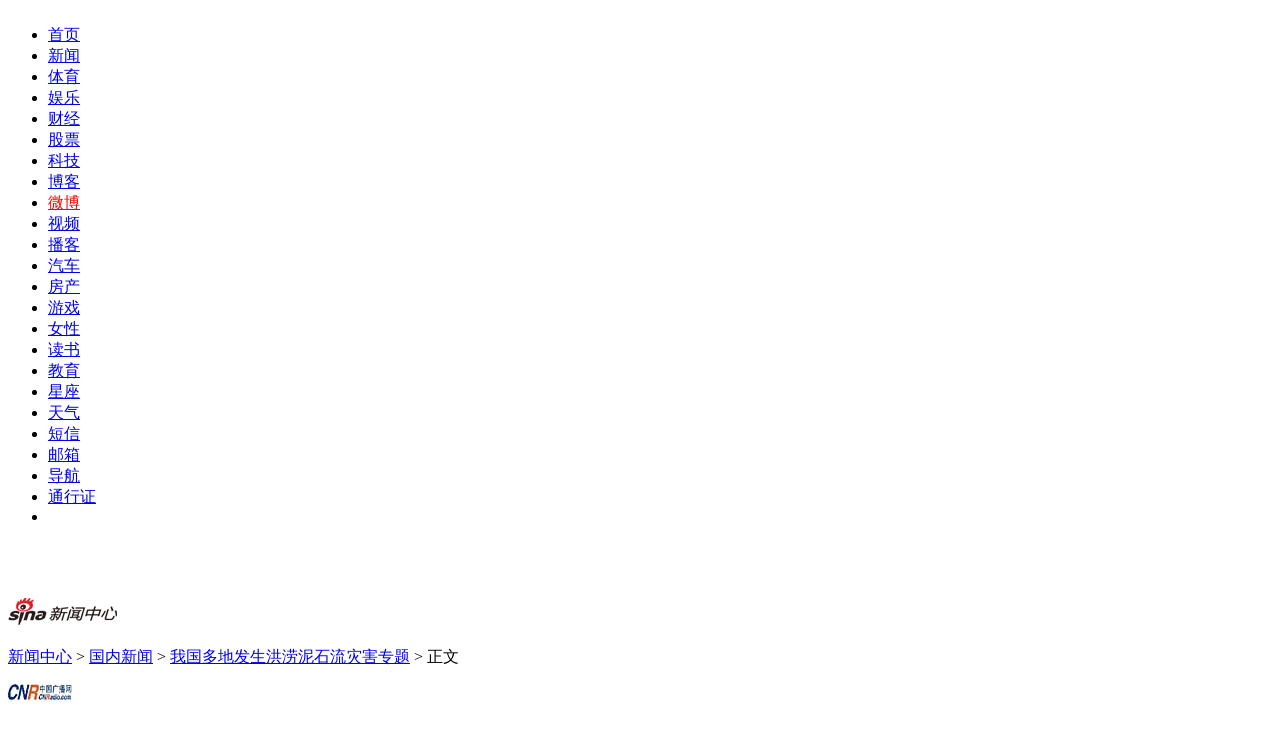

--- FILE ---
content_type: text/html
request_url: https://news.sina.com.cn/c/2010-09-03/181421034256.shtml
body_size: 27634
content:
<!DOCTYPE html PUBLIC "-//W3C//DTD XHTML 1.0 Transitional//EN" "http://www.w3.org/TR/xhtml1/DTD/xhtml1-transitional.dtd">
<!--[1,1,21034256] published at 2010-09-03 23:19:54 from #150 by 2123-->

<html xmlns="http://www.w3.org/1999/xhtml">
<head>
<meta http-equiv="X-UA-Compatible" content="IE=EmulateIE7" />
<meta http-equiv="Content-Type" content="text/html; charset=gb2312" />
<title>云南保山山体滑坡已致16人死亡32人失踪_新闻中心_新浪网</title>
<meta name=keywords content="云南保山山体滑坡已致16人死亡32人失踪,山体,滑坡">
<meta name=description content="云南保山山体滑坡已致16人死亡32人失踪">
<meta name="stencil" content="PGLS000115">
<meta name="publishid"  content="1,1,21034256">
<meta name="subjectid" content="1,63,4434">
<meta name="mediaid" content="中国广播网">
<link rel="alternate" type="application/rss+xml" title="新浪新闻中心_国内新闻"  href="http://rss.sina.com.cn/news/china/focus15.xml" />

<script type="text/javascript" src="http://i3.sinaimg.cn/home/sinaflash.js"></script>
<link href="http://news.sina.com.cn/iframe/87/new20080718/master.css" rel="stylesheet" type="text/css" /><!-- 公共 -->
<link href="http://news.sina.com.cn/iframe/87/20080708/theme_standard.css" rel="stylesheet" type="text/css" /><!-- <link href="http://news.sina.com.cn/iframe/87/20080708/theme_standard.css" rel="stylesheet" type="text/css" /> --><!-- 主题 -->
<script type="text/javascript" src="http://news.sina.com.cn/iframe/87/20080708/content.js"></script>
<script type="text/javascript">
document.domain  = 'sina.com.cn';
//========================= 处理页面广告内容 start =============
function DisplayAd(){
	pagepubtime = "2010-09-03"; //发布日期
	difDay = 180;				//需要检测的日期差 单位：天
	HandlerAd("PublicRelation1","PublicRelation2","PublicRelation3","PublicRelation4","PublicRelation5","PublicRelation6","PublicRelation7","PublicRelation8","PublicRelation9","PublicRelation10");		
}
//========================= 处理页面广告内容 end =============
</script>
<style type="text/css">
/* 正文下相关 */
.otherContent_01 p{margin-top:0!important;margin-bottom:0!important;}
.otherContent_01 p strong{display:inline-block;margin-top:15px;}
/* 评论 begin */
.module_03{padding: 5px 20px;margin: 15px 0;background: #eef3fc;border: 1px solid #d1e7fa;}
.module_03 a{text-decoration: none;}
.module_03 h4{margin: 10px 0;font-size: 12px;}
.module_03 p{line-height: 22px;color: #333;}
.module_03 .btn{margin-top: 8px;height: 30px;text-align: right;}
.module_03 .btn a{display: inline-block;vertical-align: middle;margin: 3px 5px 0 0;width: 85px;height: 22px;line-height: 22px;text-decoration: none;text-align: left;text-indent: 25px;}
.module_03 .btn .rss{background: url(http://i2.sinaimg.cn/dy/deco/2010/0713/yocc20100713img001/comment_yc_common.png) 0 -1140px no-repeat;}
.module_03 .btn .btn_email{margin-right: 15px;background: url(http://i2.sinaimg.cn/dy/deco/2010/0713/yocc20100713img001/comment_yc_common.png)  0 -1170px no-repeat;}
.module_03 .btn .rss:hover{background-position: -90px -1140px;}
.module_03 .btn .btn_email:hover{margin-right: 15px;background-position: -90px -1170px;}
.star_name{font-size: 14px;color: #333;}

.icon_microblog{display: inline-block;vertical-align: middle;margin: 0 0 0 5px;width: 22px;height: 19px;background: url(http://i2.sinaimg.cn/dy/deco/2010/0713/yocc20100713img001/comment_yc_common.png)  -40px -150px no-repeat;}
.icon_write{display: inline-block;vertical-align: middle;margin: 0 0 0 5px;width: 20px;height: 19px;background: url(http://i2.sinaimg.cn/dy/deco/2010/0713/yocc20100713img001/comment_yc_common.png)  0 -150px no-repeat;}
.icon_chat{display: inline-block;vertical-align: middle;margin: 0 0 0 5px;width: 20px;height: 19px;background: url(http://i2.sinaimg.cn/dy/deco/2010/0713/yocc20100713img001/comment_yc_common.png)  -20px -150px no-repeat;}

.module_22 a:visited,.module_03 a:visited{color: #004393}
.module_22{width: 598px;height: 128px;margin: auto;background: #eef3fc;}
.module_22 .m_links{height: 28px;padding-top: 6px;padding-right: 20px;text-align: right;background: #e1ebf9;}
.module_22 .m_links a{text-decoration: none;}
.module_22 .point {display: inline;float: left;width: 160px;margin: 10px 15px;}
.point .point_title{text-indent: 15px;}
.module_22 .point .p_good{float: left;width: 80px;text-align: center;color: #5691c0;}
.module_22 .point .p_bad{float: left;width: 80px;text-align: center;color: #5691c0;}
.point .p_good a{display: block;width: 32px;height: 32px;margin:5px auto;background: url(http://i2.sinaimg.cn/dy/deco/2010/0713/yocc20100713img001/comment_yc_common.png) -70px -150px no-repeat;}
.point .p_bad a{display: block;width: 32px;height: 32px;margin:5px auto;background: url(http://i2.sinaimg.cn/dy/deco/2010/0713/yocc20100713img001/comment_yc_common.png) -110px -150px no-repeat;}
.module_22 .score{display: inline;float: right;width: 360px;margin: 10px 20px 0 0;}
.score .score_list {float: left;margin-right: 20px;}
.score .score_list a{display: inline-block;vertical-align: middle;width: 37px;height: 36px;text-align: center;font:bold 28px/36px Arial;text-decoration: none;background: url(http://i2.sinaimg.cn/dy/deco/2010/0713/yocc20100713img001/comment_yc_common.png) 0 -1210px no-repeat;}

.score .score_list a:hover{background-position: -40px -1210px;color: #004393}
.score  .score_title{margin-bottom: 10px;}
.score_end {float: left;margin-top: 10px;color: #5691c0;}
.score_end .em{float: right;margin-top: -6px;font-size: 20px;color: #ff7200;font-family: arial;}
.module_22 .ver_line{float: left;height: 68px;width: 1px;margin-top: 10px;background: #d6eafa;}
/* 评论 end */
</style>
</head>
<body id="conBody"><!-- body code begin -->

<!-- SUDA_CODE_START --> 
<script type="text/javascript"> 
//<!--
(function(){var an="V=2.1.16";var ah=window,F=document,s=navigator,W=s.userAgent,ao=ah.screen,j=ah.location.href;var aD="https:"==ah.location.protocol?"https://s":"http://",ay="beacon.sina.com.cn";var N=aD+ay+"/a.gif?",z=aD+ay+"/g.gif?",R=aD+ay+"/f.gif?",ag=aD+ay+"/e.gif?",aB=aD+"beacon.sinauda.com/i.gif?";var aA=F.referrer.toLowerCase();var aa="SINAGLOBAL",Y="FSINAGLOBAL",H="Apache",P="ULV",l="SUP",aE="UOR",E="_s_acc",X="_s_tentry",n=false,az=false,B=(document.domain=="sina.com.cn")?true:false;var o=0;var aG=false,A=false;var al="";var m=16777215,Z=0,C,K=0;var r="",b="",a="";var M=[],S=[],I=[];var u=0;var v=0;var p="";var am=false;var w=false;function O(){var e=document.createElement("iframe");e.src=aD+ay+"/data.html?"+new Date().getTime();e.id="sudaDataFrame";e.style.height="0px";e.style.width="1px";e.style.overflow="hidden";e.frameborder="0";e.scrolling="no";document.getElementsByTagName("head")[0].appendChild(e)}function k(){var e=document.createElement("iframe");e.src=aD+ay+"/ckctl.html";e.id="ckctlFrame";e.style.height="0px";e.style.width="1px";e.style.overflow="hidden";e.frameborder="0";e.scrolling="no";document.getElementsByTagName("head")[0].appendChild(e)}function q(){var e=document.createElement("script");e.src=aD+ay+"/h.js";document.getElementsByTagName("head")[0].appendChild(e)}function h(aH,i){var D=F.getElementsByName(aH);var e=(i>0)?i:0;return(D.length>e)?D[e].content:""}function aF(){var aJ=F.getElementsByName("sudameta");var aR=[];for(var aO=0;aO<aJ.length;aO++){var aK=aJ[aO].content;if(aK){if(aK.indexOf(";")!=-1){var D=aK.split(";");for(var aH=0;aH<D.length;aH++){var aP=aw(D[aH]);if(!aP){continue}aR.push(aP)}}else{aR.push(aK)}}}var aM=F.getElementsByTagName("meta");for(var aO=0,aI=aM.length;aO<aI;aO++){var aN=aM[aO];if(aN.name=="tags"){aR.push("content_tags:"+encodeURI(aN.content))}}var aL=t("vjuids");aR.push("vjuids:"+aL);var e="";var aQ=j.indexOf("#");if(aQ!=-1){e=escape(j.substr(aQ+1));aR.push("hashtag:"+e)}return aR}function V(aK,D,aI,aH){if(aK==""){return""}aH=(aH=="")?"=":aH;D+=aH;var aJ=aK.indexOf(D);if(aJ<0){return""}aJ+=D.length;var i=aK.indexOf(aI,aJ);if(i<aJ){i=aK.length}return aK.substring(aJ,i)}function t(e){if(undefined==e||""==e){return""}return V(F.cookie,e,";","")}function at(aI,e,i,aH){if(e!=null){if((undefined==aH)||(null==aH)){aH="sina.com.cn"}if((undefined==i)||(null==i)||(""==i)){F.cookie=aI+"="+e+";domain="+aH+";path=/"}else{var D=new Date();var aJ=D.getTime();aJ=aJ+86400000*i;D.setTime(aJ);aJ=D.getTime();F.cookie=aI+"="+e+";domain="+aH+";expires="+D.toUTCString()+";path=/"}}}function f(D){try{var i=document.getElementById("sudaDataFrame").contentWindow.storage;return i.get(D)}catch(aH){return false}}function ar(D,aH){try{var i=document.getElementById("sudaDataFrame").contentWindow.storage;i.set(D,aH);return true}catch(aI){return false}}function L(){var aJ=15;var D=window.SUDA.etag;if(!B){return"-"}if(u==0){O();q()}if(D&&D!=undefined){w=true}ls_gid=f(aa);if(ls_gid===false||w==false){return false}else{am=true}if(ls_gid&&ls_gid.length>aJ){at(aa,ls_gid,3650);n=true;return ls_gid}else{if(D&&D.length>aJ){at(aa,D,3650);az=true}var i=0,aI=500;var aH=setInterval((function(){var e=t(aa);if(w){e=D}i+=1;if(i>3){clearInterval(aH)}if(e.length>aJ){clearInterval(aH);ar(aa,e)}}),aI);return w?D:t(aa)}}function U(e,aH,D){var i=e;if(i==null){return false}aH=aH||"click";if((typeof D).toLowerCase()!="function"){return}if(i.attachEvent){i.attachEvent("on"+aH,D)}else{if(i.addEventListener){i.addEventListener(aH,D,false)}else{i["on"+aH]=D}}return true}function af(){if(window.event!=null){return window.event}else{if(window.event){return window.event}var D=arguments.callee.caller;var i;var aH=0;while(D!=null&&aH<40){i=D.arguments[0];if(i&&(i.constructor==Event||i.constructor==MouseEvent||i.constructor==KeyboardEvent)){return i}aH++;D=D.caller}return i}}function g(i){i=i||af();if(!i.target){i.target=i.srcElement;i.pageX=i.x;i.pageY=i.y}if(typeof i.layerX=="undefined"){i.layerX=i.offsetX}if(typeof i.layerY=="undefined"){i.layerY=i.offsetY}return i}function aw(aH){if(typeof aH!=="string"){throw"trim need a string as parameter"}var e=aH.length;var D=0;var i=/(\u3000|\s|\t|\u00A0)/;while(D<e){if(!i.test(aH.charAt(D))){break}D+=1}while(e>D){if(!i.test(aH.charAt(e-1))){break}e-=1}return aH.slice(D,e)}function c(e){return Object.prototype.toString.call(e)==="[object Array]"}function J(aH,aL){var aN=aw(aH).split("&");var aM={};var D=function(i){if(aL){try{return decodeURIComponent(i)}catch(aP){return i}}else{return i}};for(var aJ=0,aK=aN.length;aJ<aK;aJ++){if(aN[aJ]){var aI=aN[aJ].split("=");var e=aI[0];var aO=aI[1];if(aI.length<2){aO=e;e="$nullName"}if(!aM[e]){aM[e]=D(aO)}else{if(c(aM[e])!=true){aM[e]=[aM[e]]}aM[e].push(D(aO))}}}return aM}function ac(D,aI){for(var aH=0,e=D.length;aH<e;aH++){aI(D[aH],aH)}}function ak(i){var e=new RegExp("^http(?:s)?://([^/]+)","im");if(i.match(e)){return i.match(e)[1].toString()}else{return""}}function aj(aO){try{var aL="ABCDEFGHIJKLMNOPQRSTUVWXYZabcdefghijklmnopqrstuvwxyz0123456789+/=";var D="ABCDEFGHIJKLMNOPQRSTUVWXYZabcdefghijklmnopqrstuvwxyz0123456789-_=";var aQ=function(e){var aR="",aS=0;for(;aS<e.length;aS++){aR+="%"+aH(e[aS])}return decodeURIComponent(aR)};var aH=function(e){var i="0"+e.toString(16);return i.length<=2?i:i.substr(1)};var aP=function(aY,aV,aR){if(typeof(aY)=="string"){aY=aY.split("")}var aX=function(a7,a9){for(var a8=0;a8<a7.length;a8++){if(a7[a8]==a9){return a8}}return -1};var aS=[];var a6,a4,a1="";var a5,a3,a0,aZ="";if(aY.length%4!=0){}var e=/[^A-Za-z0-9\+\/\=]/g;var a2=aL.split("");if(aV=="urlsafe"){e=/[^A-Za-z0-9\-_\=]/g;a2=D.split("")}var aU=0;if(aV=="binnary"){a2=[];for(aU=0;aU<=64;aU++){a2[aU]=aU+128}}if(aV!="binnary"&&e.exec(aY.join(""))){return aR=="array"?[]:""}aU=0;do{a5=aX(a2,aY[aU++]);a3=aX(a2,aY[aU++]);a0=aX(a2,aY[aU++]);aZ=aX(a2,aY[aU++]);a6=(a5<<2)|(a3>>4);a4=((a3&15)<<4)|(a0>>2);a1=((a0&3)<<6)|aZ;aS.push(a6);if(a0!=64&&a0!=-1){aS.push(a4)}if(aZ!=64&&aZ!=-1){aS.push(a1)}a6=a4=a1="";a5=a3=a0=aZ=""}while(aU<aY.length);if(aR=="array"){return aS}var aW="",aT=0;for(;aT<aS.lenth;aT++){aW+=String.fromCharCode(aS[aT])}return aW};var aI=[];var aN=aO.substr(0,3);var aK=aO.substr(3);switch(aN){case"v01":for(var aJ=0;aJ<aK.length;aJ+=2){aI.push(parseInt(aK.substr(aJ,2),16))}return decodeURIComponent(aQ(aP(aI,"binnary","array")));break;case"v02":aI=aP(aK,"urlsafe","array");return aQ(aP(aI,"binnary","array"));break;default:return decodeURIComponent(aO)}}catch(aM){return""}}var ap={screenSize:function(){return(m&8388608==8388608)?ao.width+"x"+ao.height:""},colorDepth:function(){return(m&4194304==4194304)?ao.colorDepth:""},appCode:function(){return(m&2097152==2097152)?s.appCodeName:""},appName:function(){return(m&1048576==1048576)?((s.appName.indexOf("Microsoft Internet Explorer")>-1)?"MSIE":s.appName):""},cpu:function(){return(m&524288==524288)?(s.cpuClass||s.oscpu):""},platform:function(){return(m&262144==262144)?(s.platform):""},jsVer:function(){if(m&131072!=131072){return""}var aI,e,aK,D=1,aH=0,i=(s.appName.indexOf("Microsoft Internet Explorer")>-1)?"MSIE":s.appName,aJ=s.appVersion;if("MSIE"==i){e="MSIE";aI=aJ.indexOf(e);if(aI>=0){aK=window.parseInt(aJ.substring(aI+5));if(3<=aK){D=1.1;if(4<=aK){D=1.3}}}}else{if(("Netscape"==i)||("Opera"==i)||("Mozilla"==i)){D=1.3;e="Netscape6";aI=aJ.indexOf(e);if(aI>=0){D=1.5}}}return D},network:function(){if(m&65536!=65536){return""}var i="";i=(s.connection&&s.connection.type)?s.connection.type:i;try{F.body.addBehavior("#default#clientCaps");i=F.body.connectionType}catch(D){i="unkown"}return i},language:function(){return(m&32768==32768)?(s.systemLanguage||s.language):""},timezone:function(){return(m&16384==16384)?(new Date().getTimezoneOffset()/60):""},flashVer:function(){if(m&8192!=8192){return""}var aK=s.plugins,aH,aL,aN;if(aK&&aK.length){for(var aJ in aK){aL=aK[aJ];if(aL.description==null){continue}if(aH!=null){break}aN=aL.description.toLowerCase();if(aN.indexOf("flash")!=-1){aH=aL.version?parseInt(aL.version):aN.match(/\d+/);continue}}}else{if(window.ActiveXObject){for(var aI=10;aI>=2;aI--){try{var D=new ActiveXObject("ShockwaveFlash.ShockwaveFlash."+aI);if(D){aH=aI;break}}catch(aM){}}}else{if(W.indexOf("webtv/2.5")!=-1){aH=3}else{if(W.indexOf("webtv")!=-1){aH=2}}}}return aH},javaEnabled:function(){if(m&4096!=4096){return""}var D=s.plugins,i=s.javaEnabled(),aH,aI;if(i==true){return 1}if(D&&D.length){for(var e in D){aH=D[e];if(aH.description==null){continue}if(i!=null){break}aI=aH.description.toLowerCase();if(aI.indexOf("java plug-in")!=-1){i=parseInt(aH.version);continue}}}else{if(window.ActiveXObject){i=(new ActiveXObject("JavaWebStart.IsInstalled")!=null)}}return i?1:0}};var ad={pageId:function(i){var D=i||r,aK="-9999-0-0-1";if((undefined==D)||(""==D)){try{var aH=h("publishid");if(""!=aH){var aJ=aH.split(",");if(aJ.length>0){if(aJ.length>=3){aK="-9999-0-"+aJ[1]+"-"+aJ[2]}D=aJ[0]}}else{D="0"}}catch(aI){D="0"}D=D+aK}return D},sessionCount:function(){var e=t("_s_upa");if(e==""){e=0}return e},excuteCount:function(){return SUDA.sudaCount},referrer:function(){if(m&2048!=2048){return""}var e=/^[^\?&#]*.swf([\?#])?/;if((aA=="")||(aA.match(e))){var i=V(j,"ref","&","");if(i!=""){return escape(i)}}return escape(aA)},isHomepage:function(){if(m&1024!=1024){return""}var D="";try{F.body.addBehavior("#default#homePage");D=F.body.isHomePage(j)?"Y":"N"}catch(i){D="unkown"}return D},PGLS:function(){return(m&512==512)?h("stencil"):""},ZT:function(){if(m&256!=256){return""}var e=h("subjectid");e.replace(",",".");e.replace(";",",");return escape(e)},mediaType:function(){return(m&128==128)?h("mediaid"):""},domCount:function(){return(m&64==64)?F.getElementsByTagName("*").length:""},iframeCount:function(){return(m&32==32)?F.getElementsByTagName("iframe").length:""}};var av={visitorId:function(){var i=15;var e=t(aa);if(e.length>i&&u==0){return e}else{return}},fvisitorId:function(e){if(!e){var e=t(Y);return e}else{at(Y,e,3650)}},sessionId:function(){var e=t(H);if(""==e){var i=new Date();e=Math.random()*10000000000000+"."+i.getTime()}return e},flashCookie:function(e){if(e){}else{return p}},lastVisit:function(){var D=t(H);var aI=t(P);var aH=aI.split(":");var aJ="",i;if(aH.length>=6){if(D!=aH[4]){i=new Date();var e=new Date(window.parseInt(aH[0]));aH[1]=window.parseInt(aH[1])+1;if(i.getMonth()!=e.getMonth()){aH[2]=1}else{aH[2]=window.parseInt(aH[2])+1}if(((i.getTime()-e.getTime())/86400000)>=7){aH[3]=1}else{if(i.getDay()<e.getDay()){aH[3]=1}else{aH[3]=window.parseInt(aH[3])+1}}aJ=aH[0]+":"+aH[1]+":"+aH[2]+":"+aH[3];aH[5]=aH[0];aH[0]=i.getTime();at(P,aH[0]+":"+aH[1]+":"+aH[2]+":"+aH[3]+":"+D+":"+aH[5],360)}else{aJ=aH[5]+":"+aH[1]+":"+aH[2]+":"+aH[3]}}else{i=new Date();aJ=":1:1:1";at(P,i.getTime()+aJ+":"+D+":",360)}return aJ},userNick:function(){if(al!=""){return al}var D=unescape(t(l));if(D!=""){var i=V(D,"ag","&","");var e=V(D,"user","&","");var aH=V(D,"uid","&","");var aJ=V(D,"sex","&","");var aI=V(D,"dob","&","");al=i+":"+e+":"+aH+":"+aJ+":"+aI;return al}else{return""}},userOrigin:function(){if(m&4!=4){return""}var e=t(aE);var i=e.split(":");if(i.length>=2){return i[0]}else{return""}},advCount:function(){return(m&2==2)?t(E):""},setUOR:function(){var aL=t(aE),aP="",i="",aO="",aI="",aM=j.toLowerCase(),D=F.referrer.toLowerCase();var aQ=/[&|?]c=spr(_[A-Za-z0-9]{1,}){3,}/;var aK=new Date();if(aM.match(aQ)){aO=aM.match(aQ)[0]}else{if(D.match(aQ)){aO=D.match(aQ)[0]}}if(aO!=""){aO=aO.substr(3)+":"+aK.getTime()}if(aL==""){if(t(P)==""){aP=ak(D);i=ak(aM)}at(aE,aP+","+i+","+aO,365)}else{var aJ=0,aN=aL.split(",");if(aN.length>=1){aP=aN[0]}if(aN.length>=2){i=aN[1]}if(aN.length>=3){aI=aN[2]}if(aO!=""){aJ=1}else{var aH=aI.split(":");if(aH.length>=2){var e=new Date(window.parseInt(aH[1]));if(e.getTime()<(aK.getTime()-86400000*30)){aJ=1}}}if(aJ){at(aE,aP+","+i+","+aO,365)}}},setAEC:function(e){if(""==e){return}var i=t(E);if(i.indexOf(e+",")<0){i=i+e+","}at(E,i,7)},ssoInfo:function(){var D=unescape(aj(t("sso_info")));if(D!=""){if(D.indexOf("uid=")!=-1){var i=V(D,"uid","&","");return escape("uid:"+i)}else{var e=V(D,"u","&","");return escape("u:"+unescape(e))}}else{return""}},subp:function(){return t("SUBP")}};var ai={CI:function(){var e=["sz:"+ap.screenSize(),"dp:"+ap.colorDepth(),"ac:"+ap.appCode(),"an:"+ap.appName(),"cpu:"+ap.cpu(),"pf:"+ap.platform(),"jv:"+ap.jsVer(),"ct:"+ap.network(),"lg:"+ap.language(),"tz:"+ap.timezone(),"fv:"+ap.flashVer(),"ja:"+ap.javaEnabled()];return"CI="+e.join("|")},PI:function(e){var i=["pid:"+ad.pageId(e),"st:"+ad.sessionCount(),"et:"+ad.excuteCount(),"ref:"+ad.referrer(),"hp:"+ad.isHomepage(),"PGLS:"+ad.PGLS(),"ZT:"+ad.ZT(),"MT:"+ad.mediaType(),"keys:","dom:"+ad.domCount(),"ifr:"+ad.iframeCount()];return"PI="+i.join("|")},UI:function(){var e=["vid:"+av.visitorId(),"sid:"+av.sessionId(),"lv:"+av.lastVisit(),"un:"+av.userNick(),"uo:"+av.userOrigin(),"ae:"+av.advCount(),"lu:"+av.fvisitorId(),"si:"+av.ssoInfo(),"rs:"+(n?1:0),"dm:"+(B?1:0),"su:"+av.subp()];return"UI="+e.join("|")},EX:function(i,e){if(m&1!=1){return""}i=(null!=i)?i||"":b;e=(null!=e)?e||"":a;return"EX=ex1:"+i+"|ex2:"+e},MT:function(){return"MT="+aF().join("|")},V:function(){return an},R:function(){return"gUid_"+new Date().getTime()}};function ax(){var aK="-",aH=F.referrer.toLowerCase(),D=j.toLowerCase();if(""==t(X)){if(""!=aH){aK=ak(aH)}at(X,aK,"","weibo.com")}var aI=/weibo.com\/reg.php/;if(D.match(aI)){var aJ=V(unescape(D),"sharehost","&","");var i=V(unescape(D),"appkey","&","");if(""!=aJ){at(X,aJ,"","weibo.com")}at("appkey",i,"","weibo.com")}}function d(e,i){G(e,i)}function G(i,D){D=D||{};var e=new Image(),aH;if(D&&D.callback&&typeof D.callback=="function"){e.onload=function(){clearTimeout(aH);aH=null;D.callback(true)}}SUDA.img=e;e.src=i;aH=setTimeout(function(){if(D&&D.callback&&typeof D.callback=="function"){D.callback(false);e.onload=null}},D.timeout||2000)}function x(e,aH,D,aI){SUDA.sudaCount++;if(!av.visitorId()&&!L()){if(u<3){u++;setTimeout(x,500);return}}var i=N+[ai.V(),ai.CI(),ai.PI(e),ai.UI(),ai.MT(),ai.EX(aH,D),ai.R()].join("&");G(i,aI)}function y(e,D,i){if(aG||A){return}if(SUDA.sudaCount!=0){return}x(e,D,i)}function ab(e,aH){if((""==e)||(undefined==e)){return}av.setAEC(e);if(0==aH){return}var D="AcTrack||"+t(aa)+"||"+t(H)+"||"+av.userNick()+"||"+e+"||";var i=ag+D+"&gUid_"+new Date().getTime();d(i)}function aq(aI,e,i,aJ){aJ=aJ||{};if(!i){i=""}else{i=escape(i)}var aH="UATrack||"+t(aa)+"||"+t(H)+"||"+av.userNick()+"||"+aI+"||"+e+"||"+ad.referrer()+"||"+i+"||"+(aJ.realUrl||"")+"||"+(aJ.ext||"");var D=ag+aH+"&gUid_"+new Date().getTime();d(D,aJ)}function aC(aK){var i=g(aK);var aI=i.target;var aH="",aL="",D="";var aJ;if(aI!=null&&aI.getAttribute&&(!aI.getAttribute("suda-uatrack")&&!aI.getAttribute("suda-actrack")&&!aI.getAttribute("suda-data"))){while(aI!=null&&aI.getAttribute&&(!!aI.getAttribute("suda-uatrack")||!!aI.getAttribute("suda-actrack")||!!aI.getAttribute("suda-data"))==false){if(aI==F.body){return}aI=aI.parentNode}}if(aI==null||aI.getAttribute==null){return}aH=aI.getAttribute("suda-actrack")||"";aL=aI.getAttribute("suda-uatrack")||aI.getAttribute("suda-data")||"";sudaUrls=aI.getAttribute("suda-urls")||"";if(aL){aJ=J(aL);if(aI.tagName.toLowerCase()=="a"){D=aI.href}opts={};opts.ext=(aJ.ext||"");aJ.key&&SUDA.uaTrack&&SUDA.uaTrack(aJ.key,aJ.value||aJ.key,D,opts)}if(aH){aJ=J(aH);aJ.key&&SUDA.acTrack&&SUDA.acTrack(aJ.key,aJ.value||aJ.key)}}if(window.SUDA&&Object.prototype.toString.call(window.SUDA)==="[object Array]"){for(var Q=0,ae=SUDA.length;Q<ae;Q++){switch(SUDA[Q][0]){case"setGatherType":m=SUDA[Q][1];break;case"setGatherInfo":r=SUDA[Q][1]||r;b=SUDA[Q][2]||b;a=SUDA[Q][3]||a;break;case"setPerformance":Z=SUDA[Q][1];break;case"setPerformanceFilter":C=SUDA[Q][1];break;case"setPerformanceInterval":K=SUDA[Q][1]*1||0;K=isNaN(K)?0:K;break;case"setGatherMore":M.push(SUDA[Q].slice(1));break;case"acTrack":S.push(SUDA[Q].slice(1));break;case"uaTrack":I.push(SUDA[Q].slice(1));break}}}aG=(function(D,i){if(ah.top==ah){return false}else{try{if(F.body.clientHeight==0){return false}return((F.body.clientHeight>=D)&&(F.body.clientWidth>=i))?false:true}catch(aH){return true}}})(320,240);A=(function(){return false})();av.setUOR();var au=av.sessionId();window.SUDA=window.SUDA||[];SUDA.sudaCount=SUDA.sudaCount||0;SUDA.log=function(){x.apply(null,arguments)};SUDA.acTrack=function(){ab.apply(null,arguments)};SUDA.uaTrack=function(){aq.apply(null,arguments)};U(F.body,"click",aC);window.GB_SUDA=SUDA;GB_SUDA._S_pSt=function(){};GB_SUDA._S_acTrack=function(){ab.apply(null,arguments)};GB_SUDA._S_uaTrack=function(){aq.apply(null,arguments)};window._S_pSt=function(){};window._S_acTrack=function(){ab.apply(null,arguments)};window._S_uaTrack=function(){aq.apply(null,arguments)};window._S_PID_="";if(!window.SUDA.disableClickstream){y()}try{k()}catch(T){}})();
//-->
</script> 
<noScript> 
<div style='position:absolute;top:0;left:0;width:0;height:0;visibility:hidden'><img width=0 height=0 src='//beacon.sina.com.cn/a.gif?noScript' border='0' alt='' /></div> 
</noScript> 
<!-- SUDA_CODE_END -->

<!-- SSO_GETCOOKIE_START -->
<script type="text/javascript">var sinaSSOManager=sinaSSOManager||{};sinaSSOManager.getSinaCookie=function(){function dc(u){if(u==undefined){return""}var decoded=decodeURIComponent(u);return decoded=="null"?"":decoded}function ps(str){var arr=str.split("&");var arrtmp;var arrResult={};for(var i=0;i<arr.length;i++){arrtmp=arr[i].split("=");arrResult[arrtmp[0]]=dc(arrtmp[1])}return arrResult}function gC(name){var Res=eval("/"+name+"=([^;]+)/").exec(document.cookie);return Res==null?null:Res[1]}var sup=dc(gC("SUP"));if(!sup){sup=dc(gC("SUR"))}if(!sup){return null}return ps(sup)};</script>
<!-- SSO_GETCOOKIE_END -->

<script type="text/javascript">new function(r,s,t){this.a=function(n,t,e){if(window.addEventListener){n.addEventListener(t,e,false);}else if(window.attachEvent){n.attachEvent("on"+t,e);}};this.b=function(f){var t=this;return function(){return f.apply(t,arguments);};};this.c=function(){var f=document.getElementsByTagName("form");for(var i=0;i<f.length;i++){var o=f[i].action;if(this.r.test(o)){f[i].action=o.replace(this.r,this.s);}}};this.r=r;this.s=s;this.d=setInterval(this.b(this.c),t);this.a(window,"load",this.b(function(){this.c();clearInterval(this.d);}));}(/http:\/\/www\.google\.c(om|n)\/search/, "http://keyword.sina.com.cn/searchword.php", 250);</script>
<!-- body code end -->

<div id="page">

<a class="linkQuickJump" href="#blkBreadcrumb"><img src="http://i2.sinaimg.cn/c.gif" width="1" height="1" alt="跳转到路径导航栏" /></a>

<!--950x40 begin-->

<!--950x40 end-->

<!-- 顶部导航 begin -->
<div class="topNav">
	<div id="content_mainNav" class="hd_nav">
		<ul>
			<li><a href="http://www.sina.com.cn/">首页</a></li>
			<li><a href="http://news.sina.com.cn/">新闻</a></li>
			<li><a href="http://sports.sina.com.cn/">体育</a></li>
			<li><a href="http://ent.sina.com.cn/">娱乐</a></li>
			<li><a href="http://finance.sina.com.cn/">财经</a></li>
			<li><a href="http://finance.sina.com.cn/stock/">股票</a></li>
			<li><a href="http://tech.sina.com.cn/">科技</a></li>
			<li><a href="http://blog.sina.com.cn/">博客</a></li>
	                <li><a href="http://click.sina.com.cn/adfrontc?s=60016&c=20107&w=10&h=10&p=1&url=http://t.sina.com.cn/" style="color:#f00;">微博</a></li>
			<li><a href="http://video.sina.com.cn/">视频</a></li>
			<li><a href="http://v.sina.com.cn/">播客</a></li>
			<li><a href="http://auto.sina.com.cn/">汽车</a></li>
			<li><a href="http://house.sina.com.cn/">房产</a></li>
			<li><a href="http://games.sina.com.cn/">游戏</a></li>
			<li><a href="http://eladies.sina.com.cn/">女性</a></li>
			<li><a href="http://book.sina.com.cn/">读书</a></li>
			<li><a href="http://edu.sina.com.cn/">教育</a></li>
			<li><a href="http://astro.sina.com.cn/">星座</a></li>
			<li><a href="http://weather.news.sina.com.cn/">天气</a></li>
			<li><a href="http://sms.sina.com.cn/">短信</a></li>

			<li><a href="http://mail.sina.com.cn/">邮箱</a></li>
			<li><a href="http://news.sina.com.cn/guide/">导航</a></li>
			<li id="content_mainNav_uniprolink"><a href="https://login.sina.com.cn/">通行证</a></li>
			<li id="content_mainNav_log">
				<span id="content_mainNav_uniproquit" style="display:none;"><a href="https://login.sina.com.cn/sso/logout.php">退出</a></span>
				<span id="content_mainNav_uq_username" style="display:none;"></span><span id="content_mainNav_userQuitBtn" style="display:none;"></span>
			</li>
		</ul>
	</div>
</div>
<!-- 顶部导航 end -->

<!-- Google搜索 begin -->
<div class="blkTopGoogleSearch"><iframe width="950" height="34" frameborder="0" marginheight="0" marginwidth="0" scrolling="no" src="http://d1.sina.com.cn/iframe/5/2008/0714/5.html"></iframe></div>
<!-- Google搜索 end -->

<!-- 路径导航栏 begin -->
<a name="blkBreadcrumb"></a>
<a class="linkQuickJump" href="#Main"><img src="http://i2.sinaimg.cn/c.gif" width="1" height="1" alt="跳转到正文内容" /></a>
<div class="blkBreadcrumb">

	<!-- 频道logo begin -->
	<div class="blkChannelLogo"><h1 id="pagelogo"><a href="http://news.sina.com.cn/"><img src="http://i0.sinaimg.cn/home/deco/2009/0330/con_logo_news.gif" alt="新闻中心" id="pagelogo_img" /></a></h1></div>

	<!-- <div class="blkChannelLogo"><h1 id="pagelogo"><a href="http://news.sina.com.cn/"><img src="http://i0.sinaimg.cn/home/deco/2009/0330/con_logo_news.gif" alt="新闻中心" id="pagelogo_img" /></a></h1></div> -->
	<!-- 频道logo end -->

	<!-- 路径导航 媒体图标 begin -->
	<!-- 路径导航 begin -->
	<div class="blkBreadcrumbNav">
		<p id="lo_links"><a href="http://news.sina.com.cn/">新闻中心</a>&nbsp;&gt;&nbsp;<a href="http://news.sina.com.cn/china/" >国内新闻</a>&nbsp;&gt;&nbsp;<span class="linkRed01"><a href="http://news.sina.com.cn/z/nanfangbaoyu2010/index.shtml">我国多地发生洪涝泥石流灾害专题</a></span>&nbsp;&gt;&nbsp;正文</p>
	</div>
	<!-- 路径导航 end -->

	<!-- 媒体图标 begin -->
	<div class="blkMediaLogo" id="media_logo"><a href="http://www.cnr.cn/" target="_blank"><img src="http://i0.sinaimg.cn/dy/31/U608P1T31D298F479DT20040628153425.jpg" border="0" onload="javascript:DrawImage(this)"/></a></div>
	<!-- 媒体图标 end -->
	<!-- 路径导航 媒体图标 end -->
</div>
<!-- 路径导航栏 end -->

<!-- 主容器 begin -->
<a name="Main"></a>
<div class="Main">

	<!-- 内容列 begin -->
	<div class="blkContainer">

		<!-- 正文块 begin -->
		<div class="blkContainerPblk">
			<div class="blkContainerSblk">
				<h1 id="artibodyTitle" pid="1" tid="1" did="21034256" fid="1666">云南保山山体滑坡已致16人死亡32人失踪</h1>
				<div class="artInfo"><span id="art_source"><a href="http://www.sina.com.cn">http://www.sina.com.cn</a></span>&nbsp;&nbsp;<span id="pub_date">2010年09月03日18:14</span>&nbsp;&nbsp;<span id="media_name"><a href="http://www.cnr.cn/gundong/201009/t20100903_506998185.html" target="_blank">中国广播网</a> <a href="http://www.cnr.cn/gundong/201009/t20100903_506998185.html" target="_blank"></a> </span></div>

				<!-- 正文内容 begin -->
				<!-- google_ad_section_start -->

				<div class="blkContainerSblkCon" id="artibody">

					<!-- publish_helper name='原始正文' p_id='1' t_id='1' d_id='21034256' f_id='3' -->
<p>　　中广网保山9月3日消息（记者李健飞）9月1日22时许发生在云南省保山市隆阳区瓦马乡河东村大石房村民小组的山体滑坡目前已造成16人死亡，失踪32人。距离灾难发生已近40小时，在灾难现场，由武警、消防、驻军、公安组成的救援队仍在全力搜寻失踪人员，受灾群众和附近的村民也与他们一起有序开展互助与自救。</p><!-- 播放器 begin -->
<!-- flash player begin -->

				<style type="text/css">
				p .contentPlayer{margin-top:10px;}
				.contentPlayer{float:left;width:336px;height:322px;background:url(http://i0.sinaimg.cn/cj/video_bg.png) no-repeat 0 0;margin:0 10px 10px -10px;*margin-right:7px;padding:1px 10px;_display:inline}
				.contentPlayer a{text-decoration:underline;font-size:12px!important;}
				.cp_player{padding:14px 0 0;text-align:center;height:249px;display:block;}
				.cp_tit{padding:10px 0 0 18px;font-size:12px!important;line-height:20px!important;display:block;}
				.cp_from{padding:0 0 0 18px;font-size:12px!important;line-height:20px!important;display:block;}
				</style>
				<span class="contentPlayer">
					<span class="cp_player" id="p_player"></span>
										<span class="cp_tit"><a target="_blank" href="http://video.sina.com.cn/p/news/c/v/2010-09-03/212361133799.html" style="font-weight:normal;">视频：解放军手刨泥土搜救云南保山滑坡幸存者</a></span>
					<span class="cp_from" style="font-weight:normal;">来源：东方卫视《东方新闻》</span>

				</span>

<script type="text/javascript">
var sinaBokePlayerConfig_o = {
	container: "p_player",  //Div容器的id
	playerWidth:298,     //宽
	playerHeight:250,    //高
	autoLoad: 0,        //自动加载
	autoPlay: 0,        //自动播放
	as: 0,              //广告
	tj:0             //推荐
};
</script>

<script src="http://v.sina.com.cn/js/pg/play/playflash.js" type="text/javascript"></script>

<!-- flash player end -->

<script language="javascript" type="text/javascript">

sinaBokePlayerConfig_o.autoLoad = 0;
sinaBokePlayerConfig_o.autoPlay = 0;
SinaBokePlayer_o.addVars("vid", 37831037);
SinaBokePlayer_o.addVars("as", 1);
SinaBokePlayer_o.addVars("logo", 0);
SinaBokePlayer_o.addVars("pid", 1);
SinaBokePlayer_o.addVars("head", 0);
SinaBokePlayer_o.addVars("tjAD", 0);
SinaBokePlayer_o.addVars("tj", 0);
SinaBokePlayer_o.addVars("thumbUrl","http://i3.sinaimg.cn/dy/p/news/c/v/2010-09-03/U3458P1T334D66937F6961DT20100903212448.jpg");

	SinaBokePlayer_o.addVars("vblog", 2);
	SinaBokePlayer_o.addVars("singleRss", "http://video.sina.com.cn/iframe/fourlists/p/news/c/v/2010-09-03/212361133799.xml");
SinaBokePlayer_o.showFlashPlayer();
</script>

<!-- 播放器 end -->

<p>　　在现场几乎成90度的滑坡面下，大石房村民小组的许多房屋被深埋在底下。连续抢险近两天的战士们越战越勇，一队人正在合力搬动现场的巨石，一对人正在深挖泥沙进行找寻，而另一队在发现失踪人员迹象后则用小型工具小心翼翼的刨掏。</p>

<p>　　保山消防支队队长熊德：”这个灾害现场非常严重，从我们以前的救援经验来看，存在生命的可能性非常小，但是只要有百分之一的希望，我们消防支队要尽百分之百的努力。“</p>

<p>　　在一处挖掘现场，救援队已经非常接近一名村民父亲被埋的位置。这位村民在灾难中失去了母亲和小儿子，重伤的妻子还在医院进行抢救。但他一早就过来参与救援。</p>

<p>　　村民车坤康：”这里就是我的家，这里面有我的父亲在里面。我老婆出了事已经到抢救室去了我都还没有跟她见过面，弟兄们大伙儿这么辛苦的挖，希望赶紧把老人挖出来埋掉。“</p>

<p>　　而在傍边，一位临近白岩村的小伙子和他的父亲也自发来到现场进行搜救挖掘工作。他们表示，作为邻村的乡亲，能出一把力就出一把力。</p>

<p>　　白岩村村民李伟：”骑摩托回来，遇到最后一批部队下来救援就给他们带路。能够救出一名算一名。大的不能支持，起码能投入自己的体力帮他们做一些事，还是感觉有那份精力在继续做下去，有信心度过这个难关。“</p>

<p>　　据悉，除现场官兵外，临近村子赶过来帮助救援的村民已经达到一百余人，救援组施救、群众自救正在有序进行。</p> <!-- 2009-08-04 zhaokai begin -->

<style type="text/css">
.blk-video{float:left;background:url(http://i0.sinaimg.cn/ent/deco/2009/0804/cv_m_02.png) no-repeat 0 0;height:89px;clear:left;}
.blk-video-l{float:left;width:125px;overflow:hidden; text-align:center;padding:5px 2px 0 0;}
.blk-video-l img{border:1px solid #d0ddee;padding:3px;background:#f7f7f9;}
.blk-video-l a:hover img{border-color:#e55c5c;}
.blk-video-r{float:left;padding:10px 15px 0 13px;background:url(http://i0.sinaimg.cn/ent/deco/2009/0804/cv_m_02.png) no-repeat 100% 0;height:79px;}
.blk-v-tit{padding:5px 0 3px 2px ;line-height:20px;font-size:12px!important;float:left;clear:both;}
.blk-v-tit a{text-decoration:underline;font-size:12px!important;}
.blk-v-from{color:#000;line-height:18px;height:20px;font-size:12px!important;float:left;clear:both;}
a.blk-v-play,a.blk-v-play:visited{display:block; width:56px;height:18px;line-height:20px;padding:0 0 0 20px; background:url(http://i0.sinaimg.cn/dy/deco/2009/0629/picpic/vblue02.png) 0 0;color:#003a7f;text-decoration:none; white-space:nowrap;font-size:12px!important;float:left;clear:both;}
a.blk-v-play:hover{background-position:0 -100px; }
.clearcl{clear:both;height:0;visibility:hiddden;overflow:hidden;}
</style>
<br>
<div class="blk-video">
	<div class="blk-video-l">
		<a href="http://video.sina.com.cn/p/news/c/v/2010-09-03/212361133799.html"><img alt=云南保山山体滑坡已致16人死亡32人失踪 src="http://p.v.iask.com/341/594/37831037_0.jpg" width="94" height="71" alt="解放军手刨泥土搜救云南保山滑坡幸存者
" /></a>
	</div>
	<div class="blk-video-r">
		<div class="blk-v-tit"><a href="http://video.sina.com.cn/p/news/c/v/2010-09-03/212361133799.html">解放军手刨泥土搜救云南保山滑坡幸存者
</a></div>

		<div class="blk-v-from">来源：东方卫视《东方新闻》</div>
		<a href="http://video.sina.com.cn/p/news/c/v/2010-09-03/212361133799.html" class="blk-v-play">播放视频</a>
	</div>
</div>
<div class="clearcl"></div>

<!-- 2009-08-04 zhaokai end -->
<!-- publish_helper_end -->

				</div>
				<!-- google_ad_section_end -->
				<!-- 正文内容 end -->

				<!-- $ {新版相关媒体新闻显示} -->

			</div>			

			<!-- 发表评论 begin -->
			<div class="blkComment" style="overflow:hidden;zoom:1;">
				<!-- $ {080721评论留言链接} -->
							<style>            .blkComment p a:link{text-decoration:none}			.blkComment p a:hover{text-decoration:underline}			</style>			<p></p>
			</div>
			<!-- 发表评论 end -->
                        <div style="overflow:hidden;zoom:1;margin-left:20px" class="otherContent_01">
	<style type="text/css">
	.corrTxt_01{border-top:1px dashed #C8D8F2;margin-top:-1px;}
	.corrTxt_01 h3{font-weight:bold;padding:5px 0 0 3px;line-height:25px;margin:0;font-size:14px;}
	.corrTxt_01 ul{padding:0 0 20px 18px;}
	.corrTxt_01 ul li{font-size:14px;line-height:164.28%;}
	.corrTxt_01 ul li a:link,.corrTxt_01 ul li a:visited{text-decoration:none;}
	.corrTxt_01 ul li a:hover{text-decoration:underline}
	</style>
				<div class="corrTxt_01">
				<h3>&gt; 相关专题：</h3>
					<ul>
					<li><a href=http://news.sina.com.cn/z/nanfangbaoyu2010/index.shtml>我国多地发生洪涝泥石流灾害</a></li>
					</ul>
				</div>
</div>

			<!-- $ {AD_助威中国} -->

			<!-- 内容底部搜索 begin -->
			<div class="blkContentBtmSearch">
				<div class="btmSearch">
					<script type="text/javascript">
					function chgSearchType(Id){
						for(var i=1;i<=2;i++){
							if(GetObj("sTb"+i)){
								GetObj("sTb"+i).style.display = "none";
							}
						}
						if(GetObj("sTb"+Id)){
							GetObj("sTb"+Id).style.display = "block";
							if(Id==2){
								GetObj("hotwords").style.display = "none";
								GetObj("pbg").innerHTML = '<a href="http://iask.com" target="_blank" style="text-decoration:none;">爱问(iAsk.com)</a>';
							}else if(Id==1){
								if(GetObj("hotwords_link").innerHTML == ""){
									GetObj("hotwords").style.display = "none";
								}else{
									GetObj("hotwords").style.display = "block";
								}
								GetObj("pbg").innerHTML = '';
							}
						}
					}
					</script>
					<script type="text/javascript">
					function checkSearchValue1_2(){
						if(document.gform2.q.value=="请输关键词"||document.gform2.q.value=="请输入关键字"||document.gform2.q.value==""){
							document.gform2.q.value="";
						}
						document.gform2.channel.value = "contentsearchblow";
						return true;
					}
					</script>
					<script type="text/javascript">
					function checkSearchValue2_2(){
						if(document.sb02_2.k.value=="请输入关键字"||document.sb02_2.k.value==""){
							window.open("http://n.iask.com");
							return false;
						}
						return true;
					}
					</script>
			<table cellspacing="0" width="589">
			<tr align="left" valign="middle">
			<td>
				<table cellspacing="0">
				<tr align="left" valign="middle">
				<td width="19"><input type="radio" name="selectSearchType" id="st1" checked="checked" onClick="chgSearchType(1);"/></td>
				<td width="27"><label for="st1">网页</label></td>
				<td width="19"><input type="radio" name="selectSearchType" id="st2" onClick="chgSearchType(2);"/></td>
				<td width="30"><label for="st2">新闻</label></td>
				</tr>
				</table>
			</td>
			<td>
			<div id="sTb1">
     <form onSubmit="return checkSearchValue1_2();" name="gform2" method="get" action="http://keyword.sina.com.cn/searchword.php" target="_blank">
     <input type="hidden" name="client" value="aff-sina" />
     <input type="hidden" name="ie" value="gb"/>
     <input type="hidden" name="oe" value="utf8"/>
     <input type="hidden" name="hl" value="zh-CN"/>
     <input type="hidden" name="channel" value="contentsearchblow"/>
     <table cellspacing="0">
     <tr align="left" valign="middle">
     <td width="116"><input type="text" name="q" value="" maxlength="255" onClick="this.value='';" style="width:108px; font-size:12px; text-indent:3px;"/></td>
	 <td width="5"></td>
     <td width="45"><input type="submit" value="搜索" style="text-align:center; width:35px; height:20px; font-size:12px;"/></td>
     </tr>
     </table>
     </form>
    </div>
    <div id="sTb2" style="display:none;">
     <form onSubmit="return checkSearchValue2_2();" action="http://iask.com/n" name="sb02_2" target="_blank">
     <table cellspacing="0">
     <tr align="left" valign="middle">
     <td><input type="text" name="k" value="山体 滑坡" maxlength="255" onClick="this.value='';" style="width:108px; font-size:12px; text-indent:3px; line-height:18px;"/></td>
	 <td width="5"></td>
     <td width="45"><input type="submit" value="搜索" style="text-align:center; width:35px; height:20px; font-size:12px;"/></td>
     </tr>
     </table>
     </form>
    </div>
			</td>
			<td width="330" align="left">
				<table cellspacing="0" width="100%">
				<tr align="left" valign="middle">
				<td style="text-align:left;" id="pbg"></td>
				<td width="5"></td>
				</tr>
				</table>
			</td>
			</tr>
			</table>
			<!--热搜代码-->
			<style type="text/css">
			#hotwords a:link,#hotwords a:visited{text-decoration:none;}
			#hotwords a:hover,#hotwords a:active{text-decoration:underline;}
			</style>
			<div id="hotwords" style="height:20px; overflow:hidden; margin:10px 0 0 0; display:none;">
				<table width="100%" cellspacing="0" style="border:1px #AFB7C4 solid; border-left-width:3px; background:#fff;">
				<tr>
				<td width="92" style="border-right:1px #AFB7C4 solid; background:#ECEDE8; line-height:16px; padding-top:2px; text-align:center;"><a href="http://www.google.com.hk/webhp?lr=&client=aff-sina&ie=gb&oe=utf8&hl=zh-CN&channel=contentrelatedsearch" target="_blank" style="color:#5C6063; text-decoration:none;">相关热词搜索</a></td>
				<td style="text-align:left; padding:2px 0 0 10px; line-height:16px;"><div id="hotwords_link"></div></td>
				</tr>
				</table>
			</div>
		</div>
			</div>
			<!-- 内容底部搜索 end -->

			<!-- 保存功能调用的js begin -->
			<script type="text/javascript" src="http://news.sina.com.cn/iframe/js/sinasavepage.js"></script>
			<!-- 保存功能调用的js end -->

			<!-- 其它功能 begin -->
			<div class="blkOtherFunction">
				<div class="blkOtherFunction_1">
					<span class="blkMessageBoard"><a href="http://comment4.news.sina.com.cn/comment/skin/feedback.html" target="_blank">留言板</a></span><span class="blkPhoneNum"><a href="javascript:void(0)" id="fxwb01" style="text-decoration:none;color:#636161;cursor:default;">电话</a>：010-82612286</span>
<!-- weibo begin -->
<script type="text/javascript">
//<![CDATA[
 var sendT = {
	getHeader : function(){
		var g_title=document.getElementById("artibodyTitle").innerHTML;
		var re = /<[^<>]*?font[^<>]*?>/gi;
		g_title = g_title.replace(re,"");
		return g_title;
	},
	getFirstImgSrc : function(){
		if (document.getElementById("artibody").getElementsByTagName("img")[0] && document.getElementById("artibody").getElementsByTagName("img")[0].width > 100)
		{
			return document.getElementById("artibody").getElementsByTagName("img")[0].src;
		}
		else
		{
			return null;
		}

	}
}
 document.getElementById("fxwb01").onclick=function(){
 (function(s,d,e,r,l,p,t,z,c){
	 var f='http://v.t.sina.com.cn/share/share.php?',u=z||d.location,p=['url=',e(u),'&title=',e(sendT.getHeader()),'&source=',e(r),'&sourceUrl=',e(l),'&content=',c||'gb2312','&pic=',e(p||'')].join('');
	 function a(){if(!window.open([f,p].join(''),'mb',['toolbar=0,status=0,resizable=1,width=440,height=430,left=',(s.width-440)/2,',top=',(s.height-430)/2].join('')))u.href=[f,p].join('');
	 };
	 if(/Firefox/.test(navigator.userAgent))setTimeout(a,0);else a();
})(screen,document,encodeURIComponent,'新浪新闻中心','http://news.sina.com.cn/',sendT.getFirstImgSrc(),null,null,null);
}
//]]>
</script>
<!-- weibo end -->
				</div>
				<div class="blkOtherFunction_2"><a href="javascript:SinaSavePage.save();">保存</a></div>
				<div class="blkOtherFunction_2"><a href="javascript:LoadFullViewJs();">全文浏览</a></div>
				<div class="blkOtherFunction_3"><a href="javascript:doZoom(16)">大</a> <a href="javascript:doZoom(14)">中</a> <a href="javascript:doZoom(12)">小</a></div>
				<div class="blkOtherFunction_4"><a href="javascript:LoadPrintJs();">打印</a></div>
				<div class="blkOtherFunction_5"><a href="javascript:window.close()">关闭</a></div>
				<div class="blkOtherFunction_6"><a href="http://news.sina.com.cn/" target="_blank">返回首页</a></div>
			</div>
			<!-- 其它功能 end -->

			<!-- 评论入口 begin -->
			<!-- 评论入口 end -->

			<div class="HSpace_nbg_10"></div>
		</div>
		<!-- 正文块 end -->

		<!-- 留言放出 begin -->
		<!-- 留言放出 begin -->
<!-- 评论入口 begin -->
<div id='comment_wrapper'></div>
<!-- 评论入口 end-->

<!-- 评论加载 begin  建议放在右侧第一屏广告下面-->
<script charset="UTF-8" type="text/javascript" src="http://i.sso.sina.com.cn/js/sinaSSOManager.js"></script>
<script type="text/javascript" src="http://comment.sinajs.cn/cmnt_embed_v5.js"></script>
<script type="text/javascript">

	// 页面如有特殊需求，定义并执行此回调函数
	function cmnt_callback_2010() {
		try {
			var count = this.get_count();
			if (count > 0) {
				var show_top = document.getElementById("comment_t_show_top");
				if (show_top) {
					show_top.getElementsByTagName("a")[0].innerHTML = "已有<span style='color:red'>" + count + "</span>人参与";
				}
			}
		}catch(e){}
	}	

	/*
	 *sinaCMNT.embed.init(params)
	 *params：对象参数
	 *必填：
	 *container:页面div容器; theme:主题(blue,pink,gray);show:显示模式(0:全部,1:入口和发表框,2:入口);
	 *channel:频道号;newsid:新闻id;
	 *可选：
	 *group:是否专题;page:初始页号;pagesize:页大小(5/10/20);host:主机域名;
	 */
	sinaCMNT.embed.init({container:"comment_wrapper",theme:"blue",show:1,channel:"gn",newsid:"1-1-21034256",group:0,callback:cmnt_callback_2010});
</script>
<!-- 留言放出 end -->

		<!-- 留言放出 end -->

		<div class="line_c8d8f2_1px"></div>
		<div class="HSpace_10"></div>

		<!-- Google 广告 begin -->
			<!-- google begin -->
	<div id="GoogleAd"></div>
	<!-- google end -->

		<!-- Google 广告 end -->

		<div class="HSpace_10"></div>

		<!-- 广告开始 -->
		<div class="Ad_01 adNone" id="PublicRelation6" style="text-align:center;">
			<!-- 585x90中医成果 开始 -->
<style type="text/css">
#zghc5{padding:0 0 3px 65px;color:#009;width:566px;overflow:hidden;}
#zghc5 a{color: #000;}
#zghc5_line{clear:both;height:0px;border-top:1px solid #dfe1e0;height:3px;margin-bottom:2px;line-height:0;font-size:0;position:relative}
#zghc5_line img{position:absolute;left:27px;top:-50px;}
</style>
<div id="gen_zghc"></div>
<script type="text/javascript" src="http://rm.sina.com.cn/bj-icast/jiaqing/chinesemedicine/gen_zycg0901.js"></script>
<!-- 585x90中医成果 结束 -->

<!--585x90轮播通栏 开始 -->
<div id="ad_17995"></div>
<script language="javascript" type="text/javascript" src="http://d2.sina.com.cn/d1images/button/rotator.js"></script>
<script language="javascript" type="text/javascript">
//<![CDATA[
var rad = new Array();
var nad = new Array();
rad.width = 585; //广告宽度
rad.height = 90; //广告高度
rad.num = 2; //轮播数量

<!--ADS:begin=PDPS000000017995:{952578C2-4B26-4A41-A748-D37EB4FB8057}-->

<!--4720F4FD496E-->//商业广告(flash)
rad.push(["http://d5.sina.com.cn/201003/31/217113_58590.swf", "", "<startdate></startdate>", "<enddate></enddate>", "2261352"]);<!--$$ 1498/2010-04-01 ~  2010-04-9/B $-->

<!--19784F11E342-->//商业广告(flash)
rad.push(["http://d3.sina.com.cn/201006/17/232653_585x90.swf", "", "<startdate>2010-9-2</startdate>", "<enddate>2010-9-2</enddate>", "2399031"]);<!--$$ 奚稼清/2010-9-2 ~ 2010-9-2/A $-->

<!--01CB0F13580D-->//商业广告(flash)
rad.push(["http://d3.sina.com.cn/201006/17/232653_585x90.swf", "", "<startdate>2010-9-3</startdate>", "<enddate>2010-9-6</enddate>", "2399659"]);<!--$$ 奚稼清/2010-9-3 ~ 2010-9-6/A $-->

<!--ADS:end-->

//垫底广告
<!--垫底广告开始-->
<!--ADS:PDPS000000017995_1-->
nad.push(["http://d3.sina.com.cn/201006/12/231722_585-90.gif", "http://tech.sina.com.cn/notebook/search.html"]);

nad.push(["http://d3.sina.com.cn/201006/12/231722_585-90.gif", "http://tech.sina.com.cn/notebook/search.html"]);

<!--垫底广告结束-->

new RotatorAD(rad,nad,'ad_17995');
//]]>
</script>
<!-- 585x90轮播通栏 结束 -->
<style type="text/css">
#ghc3{padding:0 0 3px 65px;color:#009;width:566px;overflow:hidden;}
#ghc3_line{clear:both;height:0px;border-top:1px solid #dfe1e0;height:3px;margin-top:5px;line-height:0;font-size:0;position:relative;}
#ghc3_line img{position:absolute;left:27px;top:6px;}
</style>
<div id="ghc3_line"><a href="http://www.78.cn/247.htm" target="_blank"><img src="http://d3.sina.com.cn/litong/huangxu/zhongshi/xinwenny/zswm_zty_logo.jpg" /></a></div>
<div id="ghc3" align="center"></div>
		</div>
		<!-- 广告结束 -->

		<div class="HSpace_10"></div>		

		<!-- 今日推荐 begin -->
						<div class="MTitle_01">
			<h2 class="title">相关专题 <a href="http://news.sina.com.cn/z/nanfangbaoyu2010/index.shtml" target="_blank">我国多地发生洪涝泥石流灾害</a></h2>
		</div>

		<div class="MTitle_01">
			<h2 class="title">更多关于&nbsp;<a href="http://iask.com/n?k=%C9%BD%CC%E5%20%BB%AC%C6%C2&sc=%D0%C2%C0%CB%CD%F8" target="_blank" class="fred">山体 滑坡</a>&nbsp;的新闻</h2>
		</div>
		<!-- 1 begin -->
		<div class="Mblk_01">
			<div class="b_left">
				<ul class="list_009_f14">
					<li><a href="http://news.sina.com.cn/c/2010-09-03/174421034164.shtml" target=_blank>云南保山山体滑坡灾害8伤员获妥善救治</a><font color=gray>  2010-09-03 17:44 </font></li><li><a href="http://news.sina.com.cn/c/2010-09-03/173521034129.shtml" target=_blank>云南保山特大山体滑坡灾区生命线工程抢通</a><font color=gray>  2010-09-03 17:35 </font></li><li><a href="http://news.sina.com.cn/c/2010-09-03/173321034136.shtml" target=_blank>云南保山当地民众积极参与灾区救援</a><font color=gray>  2010-09-03 17:33 </font></li><li><a href="http://news.sina.com.cn/c/2010-09-03/171118063306s.shtml" target=_blank>云南保山山体滑坡已致16人死亡32人失踪</a><font color=gray>  2010-09-03 17:11 </font></li><li><a href="http://news.sina.com.cn/c/2010-09-03/115321032374.shtml" target=_blank>国家多部门救灾工作组抵达云南保山灾区</a><font color=gray>  2010-09-03 11:53 </font></li>
				</ul>
			</div>
		</div>

		<!-- 今日推荐 end -->

		<div class="HSpace_10"></div>
		<div class="adNone" id="PublicRelation5">
			<!-- 图铃下载&新浪公益&电子杂志 begin -->
			<!-- 图铃下载&新浪公益&电子杂志 begin -->
<div class="M_Menu_01">
	<label id="S_Label_02_01" class="selected">图铃下载</label>
	<label id="S_Label_02_02">新浪公益</label>
</div>
<div class="Mblk_03">
	<ul class="list_009_f14" id="S_Cont_02_01">
		<li>
<a href="http://sms.sina.com.cn/magazine/mms/news.html">【杂志】</a> 
<a href="http://sms.sina.com.cn/yiguancha.html" target="_blank">易观察彩信杂志</a>
</li>
<li>
<a href="http://sms.sina.com.cn/magazine/mms/sports.html" target="_blank">手机杂志全新改版上线</a>
</li>

<li>
<a href="http://bf.sina.com.cn" target="_blank">【铃声】</a> 
<a href="http://bf.sina.com.cn/sinarc_php/ringpre.php?from=464&aid=1322&id=28105010"_blank">我赚钱了续集</a>
</li> 
<li>
<a href="http://bf.sina.com.cn/sinarc_php/ringpre.php?from=464&aid=1322&id=28111207" target="_blank">变心的玫瑰</a> <a href="http://bf.sina.com.cn/sinarc_php/ringpre.php?from=464&aid=1322&id=28109752" target="_blank">我是个好老婆</a></li>

<li>
<a href="http://sms.sina.com.cn" target="_blank">【手机】</a> 
<a href="http://bf.sina.com.cn/newbf/zt/ysqm.html" target="_blank">设计个性化签名</a>
</li>
<li>
<a href="http://sms.sina.com.cn/pushmail.html" target="_blank">开通PushMail即可赢手机</a> 
</li>

<li>
<a href="http://diy.sina.com.cn/cardshow.php?cid=122" target="_blank">【贺卡】</a> 
<a href="http://diy.sina.com.cn/cardshow.php?cid=4" target="_blank">生日祝福贺卡</a>
</li>
<li>
<a href="http://diy.sina.com.cn/cardshow.php?cid=1" target="_blank">财源滚滚</a> 
<a href="http://diy.sina.com.cn/cardshow.php?cid=203" target="_blank">祝天长地久</a>
</li>

<li>
<a href="http://bf.sina.com.cn" target="_blank">【图片】</a> 
<a href="http://bf.sina.com.cn/pic/113_27130225_464.html" target="_blank">超性感美女模特</a>
</li>
<li>
<a href="http://bf.sina.com.cn/pic/113_27132668_464.html" target="_blank">曼妙少女</a> 
<a href="http://bf.sina.com.cn/pic/114_27134003_464.html" target="_blank">娇艳</a> 
<a href="http://bf.sina.com.cn/pic/114_27133080_464.html" target="_blank">公主小妹</a>
</li>

<li>
<a href="http://sms.sina.com.cn/mobiledo/theme/index.php" target="_blank">【主题】</a> 
<a href="http://sms.sina.com.cn/mobiledo/theme/down.php?from=&tagid=1&sid=32026" target="_blank">我们甜蜜的七夕</a> 
</li> 
<li>
<a href="http://sms.sina.com.cn/mobiledo/theme/down.php?from=&tagid=2&sid=45840" target="_blank">卡通王子</a> 
<a href="http://sms.sina.com.cn/mobiledo/theme/down.php?from=&tagid=3&sid=44903" target="_blank">夜光</a> <a href="http://sms.sina.com.cn/mobiledo/theme/down.php?from=&tagid=2&sid=45841" target="_blank">喵喵爱情</a> 
</li>

<li>
<a href="http://sms.sina.com.cn/zhuanti.html" target="_blank">【专题】</a> 
<a href="http://sms.sina.com.cn/act/091222/xixin.html " target="_blank">照片会动你信吗</a>
</li>
<li>
<a href="http://sms.sina.com.cn/act/090819/zazhitoutiao.html" target="_blank">最新资讯就看手机杂志</a>
</li>

<li>
<a href="http://sms.sina.com.cn/xuyuan.html" target="_blank">【许愿】</a> 
<a href="http://sms.sina.com.cn/xuyuan.html" target="_blank">祈福许愿墙</a>
</li>
<li>
<a href="http://bf.sina.com.cn/newbf/zt/ysqm.html" target="_blank">签出真我风采</a> 
<a href="http://sms.sina.com.cn/act/loveyou1.html" target="_blank">我喜欢你</a>
</li>

	</ul>
	<ul class="list_009_f14" id="S_Cont_02_02" style="display:none;">
		<li><a href="http://gongyi.sina.com.cn/lssh/2010-01-18/123215009.html" target="_blank">阿凡达的环境启示</a></li>
<li><a href="http://gongyi.sina.com.cn/greenlife/2010-01-19/105915035.html" target="_blank">垃圾分类并非不解之题</a></li>
<li><a href="http://gongyi.sina.com.cn/gyzx/2010-01-19/162515043.html" target="_blank">是否该禁止烟草业捐赠</a></li>
<li><a href="http://gongyi.sina.com.cn/axrw-3/2010-01-20/091015046.html" target="_blank">卡卡齐达内为海地义赛</a></li>
<li><a href="http://gongyi.sina.com.cn/greenlife/2010-01-20/104715056.html" target="_blank">低碳不是发电脑的理由</a></li>
<li><a href="http://gongyi.sina.com.cn/gyzx/2010-01-20/092515048.html" target="_blank">甲流困难群体可获救助</a></li>
<li><a href="http://gongyi.sina.com.cn/gyzx/2010-01-19/144915042.html" target="_blank">校长下跪为母亲洗脚</a></li>
<li><a href="http://gongyi.sina.com.cn/gyzx/2010-01-12/110514930.html" target="_blank">卖豆饼老太捐8000元</a></li>
<li><a href="http://gongyi.sina.com.cn/gyzx/2010-01-05/113914798.html" target="_blank">亿万富翁的中国式慈善</a></li>
<li><a href="http://gongyi.sina.com.cn/gyzx/2010-01-12/094014923.html" target="_blank">八旬老人摔倒无人敢扶</a></li>
<li><a href="http://gongyi.sina.com.cn/lssh/2010-01-18/091514997.html" target="_blank">八达岭景区禁止车辆驶入</a></li>
<li><a href="http://gongyi.sina.com.cn/greenlife/2010-01-19/111315036.html" target="_blank">脱裤子为宣传环保？</a></li>
<li><a href="http://gongyi.sina.com.cn/gyzx/2009-12-14/140714441.html" target="_blank">极端高温事件将更频繁</a></li>
<li><a href="http://gongyi.sina.com.cn/greenlife/2010-01-19/114215037.html" target="_blank">天价"野米"一斤超百元</a></li>
<li><a href="http://gongyi.sina.com.cn/greenlife/2010-01-18/184615027.html" target="_blank">无纺布还不如塑料袋</a></li>
<li><a href="http://gongyi.sina.com.cn/greenlife/2010-01-20/100215053.html" target="_blank">哥本哈根刚走酷寒就来</a></li>
	</ul>
</div>
<script language="javascript" type="text/javascript">
<!--//--><![CDATA[//><!--
var SubShow_02 = new SubShowClass("none","onmouseover");
SubShow_02.addLabel("S_Label_02_01","S_Cont_02_01");
SubShow_02.addLabel("S_Label_02_02","S_Cont_02_02");
//--><!]]>
</script>
<!-- 新浪公益&电子杂志 end -->
			<!-- 新浪公益&电子杂志 end -->

			<div class="HSpace_10"></div>

			<!-- 企业服务 begin -->
			<!-- 企业服务 beign -->
<style type="text/css">
<!--
.qyfwBlk{clear:both;width:638px;margin:0 auto;text-align:left;border:1px solid #d4e3f6;background:#fff;border-bottom:none;}
.qyfwBlk a{text-decoration:underline;}
.qyfwBlk a:link{color:#009;}
.qyfwBlk a:visited{color:#800080;}
.qyfwBlk a:hover,a:active,a:focus{color:#f00;}
.qyfwBlk ul{list-style-type:none;}
.qyfwBlk li{display:block;}
.qyfwBlk h1{clear:both;height:25px;border-bottom:1px solid #d4e3f6;line-height:25px;font-size:14px;font-weight:bold;background:url(http://d5.sina.com.cn/litong/huangxu/zhongshi/xinwenny/zswm_zty_bg1.jpg) repeat-x #fafdfe;}
.qyfwBlk h1 .tit1{float:left;display:inline;width:85px;height:25px;border-right:1px solid #c2cbd2;background:url(http://d1.sina.com.cn/litong/huangxu/zhongshi/xinwenny/zswm_zty_bg2.jpg) repeat-x #f5f9ff;line-height:25px;font-size:14px;text-align:center;}
.qyfwBlk h1 .tit1 a:link,.qyfwBlk h1 .tit1 a:visited{color:#000;text-decoration:none;}
.qyfwBlk h1 .tit1 a:hover,.qyfwBlk h1 .tit1 a:active{color:#c00;text-decoration:underline;}
.qyfwBlk h1 .tit2{float:left;display:inline;width:500px;height:25px;line-height:25px;font-size:12px;text-align:left;padding-left:8px;color:#75767a;}
.qyfwBlk h1 .tit2 a:link,.qyfwBlk h1 .tit2 a:visited{color:#75767a;text-decoration:none;}
.qyfwBlk h1 .tit2 a:hover,.qyfwBlk h1 .tit2 a:active{color:#c00;text-decoration:underline;}
.qyfwBlk .conBlk{clear:both;padding:5px 0 5px 8px;height:auto;_height:96px;min-height:96px;color:#009;}
.qyfwBlk .conBlk li{float:left;display:inline;width:155px;height:24px;line-height:24px;padding-left:2px;}
.qyfwBlk .conBlk li img{margin-left:4px;}
-->
</style>
<div class="qyfwBlk">
 <h1>
   <div class="tit1"><a href="http://ht.hao120.cc/yl_admin/getgo.php?id=1047" target="_blank">中视网盟</a></div>
   <div class="tit2"><a href="http://ht.hao120.cc/yl_admin/getgo.php?id=1048" target="_blank">久久健康网</a> / <a href="http://ht.hao120.cc/yl_admin/getgo.php?id=1049" target="_blank">久久健康商城</a> / <a href="http://ht.hao120.cc/yl_admin/getgo.php?id=1050" target="_blank">招商易</a></div>
 </h1>
 <div class="conBlk">
   <ul>
     <li>·<!--ADS:begin=PDPS000000009825:{D49964D3-8CEF-4E8D-9E6B-B214B8A0EA2E}--><!--B214B8A0EA2E-->
<a href="http://sina.allyes.com/main/adfclick?db=sina&bid=149563,188403,193381&cid=0,0,0&sid=181116&advid=5469&camid=25830&show=ignore&url=http://www.by995.com/zhongzhuan5" target="_blank">鼻炎--过敏鼻炎--怎么办</a>
<!--$$ huangxu/2010-7-1 ~ 2010-7-31/B $--><!--ADS:end--></li>
     <li>·<!--ADS:begin=PDPS000000009826:{ED5117D6-62B5-43BD-ADE8-8B61FF1AD21E}--><!--8B61FF1AD21E-->
<a href="http://sina.allyes.com/main/adfclick?db=sina&bid=149559,188399,193377&cid=0,0,0&sid=181112&advid=5469&camid=25830&show=ignore&url=http://ht.hao120.cc/yl_admin/getgo.php?id=831" target="_blank">风湿--类风湿--重大突破</a>
<!--$$ huangxu/2010-9-1 ~ 2010-9-30/B $--><!--ADS:end--></li>
     <li>·<!--ADS:begin=PDPS000000009827:{9E152632-056B-4847-BCEC-BB152ACC86BD}--><!--BB152ACC86BD-->
<a href="http://sina.allyes.com/main/adfclick?db=sina&bid=149544,188384,193362&cid=0,0,0&sid=181097&advid=5469&camid=25830&show=ignore&url=http://ht.hao120.cc/yl_admin/getgo.php?id=835" target="_blank">颈椎病——轻松治！</a>
<!--$$ huangxu/2010-9-1 ~ 2010-9-30/B $--><!--ADS:end--></li>
     <li>·<!--ADS:begin=PDPS000000009828:{429C8F78-C057-4017-ADEA-EFDFAA964048}--><!--EFDFAA964048-->
<a href="http://sina.allyes.com/main/adfclick?db=sina&bid=149546,188386,193364&cid=0,0,0&sid=181099&advid=5469&camid=25830&show=ignore&url=http://ht.hao120.cc/yl_admin/getgo.php?id=839" target="_blank">风湿--类风湿--特效良方</a>
<!--$$ huangxu/2010-9-1 ~ 2010-9-30/B $--><!--ADS:end--></li>
     <li>·<!--ADS:begin=PDPS000000009829:{3FF8F415-84EC-4EE8-9414-00752D3FBCF8}--><!--00752D3FBCF8-->
<a href="http://sina.allyes.com/main/adfclick?db=sina&bid=149551,188391,193369&cid=0,0,0&sid=181104&advid=5469&camid=25830&show=ignore&url=http://ht.hao120.cc/yl_admin/getgo.php?id=828" target="_blank">左旋肉碱减肥--月减18斤</a>
<!--$$ huangxu/2010-9-1 ~ 2010-9-30/B $--><!--ADS:end--></li>
     <li>·<!--ADS:begin=PDPS000000009830:{9EFCB5A3-BF52-4E9C-9A4E-7269CF79CA0E}--><!--7269CF79CA0E-->
<a href="http://sina.allyes.com/main/adfclick?db=sina&bid=149569,188409,193387&cid=0,0,0&sid=181122&advid=5469&camid=25830&show=ignore&url=http://ht.hao120.cc/yl_admin/getgo.php?id=832" target="_blank">女人更年期--怎么办？</a>
<!--$$ huangxu/2010-9-1 ~ 2010-9-30/B $--><!--ADS:end--></li>
     <li>·<!--ADS:begin=PDPS000000009831:{6C0E9031-14F9-4575-A258-95DBE81F972B}--><!--95DBE81F972B-->
<a href="http://sina.allyes.com/main/adfclick?db=sina&bid=149539,188379,193357&cid=0,0,0&sid=181092&advid=5469&camid=25830&show=ignore&url=http://ht.hao120.cc/yl_admin/getgo.php?id=836" target="_blank">睡觉减肥--瘦到你尖叫！</a>
<!--$$ huangxu/2010-8-1 ~ 2010-8-31/B $--><!--ADS:end--></li>
     <li>·<!--ADS:begin=PDPS000000009832:{9D7570E1-0066-4ADF-B98C-F18249F6C976}--><!--F18249F6C976-->
<a href="http://sina.allyes.com/main/adfclick?db=sina&bid=149564,188404,193382&cid=0,0,0&sid=181117&advid=5469&camid=25830&show=ignore&url=http://ht.hao120.cc/yl_admin/getgo.php?id=840
" target="_blank">专家：前列腺炎--可自愈</a>
<!--$$ huangxu/2010-8-1 ~ 2010-8-31/B $--><!--ADS:end--></li>
     <li><!--ADS:begin=PDPS000000018609:{878826B5-53C5-4C8A-8EC2-B88C60F16CCE}--><!--B88C60F16CCE-->
<a href="http://sina.allyes.com/main/adfclick?db=sina&bid=194216,241541,246564&cid=0,0,0&sid=236769&advid=7298&camid=35116&show=ignore&url=http://gg.dhl09.com/7" target="_blank"><img src="http://d4.sina.com.cn/201005/05/223962.gif" border="0" width="140" height="40" /></a>
<!--$$ huangxu/2010-8-1 ~ 2010-8-31/B $--><!--ADS:end--></li>
     <li><!--ADS:begin=PDPS000000018610:--><a href="http://sina.allyes.com/main/adfclick?db=sina&bid=194190,241515,246538&cid=0,0,0&sid=236743&advid=7298&camid=35116&show=ignore&url=http://ht.hao120.cc/yl_admin/getgo.php?id=1564" target="_blank"><img src="http://d1.sina.com.cn/201005/05/223964.gif" border="0" width="140" height="40" /></a><!--$$ huangxu/B $-->

<!--ADS:end--></li>
     <li><!--ADS:begin=PDPS000000018611:{36343C4E-41F1-4852-ABC0-0259A49A0CE7}--><!--0259A49A0CE7-->
<a href="http://sina.allyes.com/main/adfclick?db=sina&bid=194195,241520,246543&cid=0,0,0&sid=236748&advid=7298&camid=35116&show=ignore&url=http://www.521vzi.com/?ad=066062" target="_blank"><img src="http://d4.sina.com.cn/201005/05/223967.gif" border="0" width="140" height="40" /></a>
<!--$$ huangxu/2010-8-1 ~ 2010-8-31/B $--><!--ADS:end--></li>
     <li><!--ADS:begin=PDPS000000018612:--><a href="http://sina.allyes.com/main/adfclick?db=sina&bid=194200,241525,246548&cid=0,0,0&sid=236753&advid=7298&camid=35116&show=ignore&url=http://ht.hao120.cc/yl_admin/getgo.php?id=1566" target="_blank"><img src="http://d1.sina.com.cn/201005/05/223969.gif" border="0" width="140" height="40" /></a><!--$$ huangxu/B $-->

<!--ADS:end--></li>
   </ul>
 </div>
</div>
<!-- 企业服务 end -->

			<style type="text/css">
			.botSxBlk{clear:both;border-top:1px dashed #d2e3f5;border-bottom:1px solid #d2e3f5;line-height:30px;padding-left:9px;color:#009;height:28px;overflow:hidden;}
			.botSxBlk li{float:left;display:inline;width:155px;padding-left:2px;}
			</style>
			<div class="botSxBlk">
				<ul>
					<li>·<!--ADS:begin=PDPS000000004395:{B1E2617B-634E-4C00-843F-10C63241D3DB}--><a href=http://city.finance.sina.com.cn/city/wlmp.html target=_blank>城市热点节庆活动</a><!--nwy/net/A--> 

<!--ADS:end--></li>
					<li>·<!--ADS:begin=PDPS000000004396:{61656FAF-3FCE-480F-B59C-A9E6F62C1D15}--><a href=http://city.finance.sina.com.cn/city/dhcs.html target=_blank>新浪《对话城市》</a><!--nwy/net/A--> 

<!--ADS:end--></li>
					<li>·<!--ADS:begin=PDPS000000004397:{7D0CAE62-0F2A-47E8-BA0B-9AFE528E0032}--><a href=http://mail.sina.net/daili/daili.htm target=_blank>诚招合作伙伴</a><!--nwy/net/A-->

<!--ADS:end--></li>
					<li>·<!--ADS:begin=PDPS000000004398:{56DFCDD8-ED8A-479A-B44C-AA24C0D7DABA}--><a href="http://www.sinanet.com" target="_blank">新企邮上线更优惠</a><!--ae/net/A-->

<!--ADS:end--></li>
				</ul>
			</div>
			<!-- 企业服务 end -->
		</div>

	</div>
	<!-- 内容列 end -->

	<!-- 侧边栏 begin -->
	<div class="sidebar">

		<div class="HSpace_10"></div>

		<div class="adNone" id="PublicRelation2">
			<!--画中画0广告开始-->
<span><iframe id="pip00" frameborder="0" height="250" width="300" marginheight="0" marginwidth="0" scrolling="no" src="http://pfp.sina.com.cn/iframe/gn/2009-03-30/163355.html"></iframe></span>
<!--画中画0广告结束-->
		</div>

		<div class="HSpace_10"></div>

		<!-- 热门博客 begin -->
		<!-- <iframe src="http://pfp.sina.com.cn/iframe/21/2009/0911/2.html" width="300" height="329" frameborder="0" scrolling="no"></iframe> -->
		<iframe src="http://pfp.sina.com.cn/iframe/contentpfp/blog/book.html" width="300" height="329" frameborder="0" scrolling="no"></iframe>
		<!-- 热门博客 end -->	

		<div class="HSpace_10"></div>

		<div class="adNone" id="PublicRelation3">
			<table border=0 cellspacing=0 cellpadding=0 align=left>
	<tr><td>
<!--画中画广告开始-->
		<span><iframe id="pip01" frameborder="0" height="250" width="300" marginheight="0" marginwidth="0" scrolling="no" src="http://pfp.sina.com.cn/iframe/gn/2007-03-09/152915.html"></iframe></span>
<!--画中画广告结束-->
</td></tr></table>
		</div>
		<div class="HSpace_10"></div>
		<div class="adNone" id="PublicRelation8">
			<!--右侧灰框模式开始-->
			<style type="text/css">
			.RtTxtAD{border:1px #c6c6c6 solid; background:#f1f1f1; height:73px; overflow:hidden;}
			.RtTxtAD a:link,.RtTxtAD a:active{color:#000;}
			.RtTxtAD a:hover,.RtTxtAD a:active{color:#f00;}
			.RtTxtADTabs{float:left; overflow:hidden; color:#494D50; text-align:left; border:1px #F1F1F1 solid;}
			.RtTxtADTabs td{height:35px; overflow:hidden; line-height:14px; clear:both;}
			.RtTxtADTabs td span{display:block; padding:3px 0 0 3px; text-align:left;}
			</style>
			<!--[if IE]>
			<style type="text/css">
			.RtTxtAD{height:75px;}
			</style>
			<![endif]-->
			<div id=ghc2 align="center"> </div>
			<!--右侧灰框模式结束-->
<div class="split"></div>

		</div>
		<div class="HSpace_10"></div>

		<!-- 排行 begin -->
			<iframe src="http://news.sina.com.cn/iframe/485/2008/1127/11.html" width="300" height="219" frameborder="0" scrolling="no"></iframe>
		<!-- 排行 end -->

		<!-- 中医成果 begin -->
		<div class="adNone" id="PublicRelation10">
		<iframe src="http://pfp.sina.com.cn/iframe/no/2010-08-31/1539111.html" width="300" height="122" frameborder="0" scrolling="no"></iframe>
		</div>
		<!-- 中医成果 end -->

		<!-- 专题begin -->
				<iframe src="http://news.sina.com.cn/iframe/485/2008/0722/3.html" width="300" height="298" frameborder="0" scrolling="no"></iframe>
<div class="HSpace_10"></div>

		<!--专题 end -->

		<!-- 视频 begin -->
			<iframe src="http://d4.sina.com.cn/iframe/2008/0829/1/serious.html" width="300" height="122" frameborder="0" scrolling="no"></iframe>
		<!--视频 end -->

		<!-- 图片 begin -->
		<iframe src="http://news.sina.com.cn/iframe/485/2008/0723/5.html" width="300" height="163" frameborder="0" scrolling="no"></iframe>
		<!-- <iframe src="http://news.sina.com.cn/iframe/485/2008/0723/5.html" width="300" height="163" frameborder="0" scrolling="no"></iframe> -->
		<!--图片 end -->

		<!-- 博客 begin -->
		<iframe src="http://pfp.sina.com.cn/iframe/2008/1023/1.html" width="300" height="122" frameborder="0" scrolling="no"></iframe>
		<!-- <iframe src="http://pfp.sina.com.cn/iframe/2008/1023/1.html" width="300" height="122" frameborder="0" scrolling="no"></iframe> -->
		<!--博客 end -->

		<!-- 300x150 button begin -->
		<!-- <div class="HSpace_10" style="border-top:1px solid #d1e3f4;"></div> -->
		<div class="HSpace_10" style="border-top:1px solid #d1e3f4;"></div>
		<div class="adNone" id="PublicRelation9">
			<table border=0 cellspacing=0 cellpadding=0 align=left><tr><td>

			<!--画中画button广告开始-->
<span><iframe id="pip04" frameborder="0" height="150" width="300" marginheight="0" marginwidth="0" scrolling="no" src="http://pfp.sina.com.cn/iframe/gn/2009-08-14/194974.html"></iframe></span>
<!--画中画button广告结束-->

			</td></tr></table>
		</div>
		<div class="HSpace_10"></div>
		<!-- 300x150 button end -->

		<!-- 见证中国力量 begin -->
		<iframe src="http://news.sina.com.cn/iframe/485/2008/0829/9.html" width="300" height="122" frameborder="0" scrolling="no"></iframe>
		<!-- <iframe src="http://news.sina.com.cn/iframe/485/2008/0829/9.html" width="300" height="122" frameborder="0" scrolling="no"></iframe> -->
		<!--见证中国力量 end -->
		<div class="HSpace_10"></div>

		<div class="adNone" id="PublicRelation4">
			<table border=0 cellspacing=0 cellpadding=0 align=left>
<tr><td>
<!--画中画2广告开始-->
	<span><iframe id="pip02" frameborder="0" height="250" width="300" marginheight="0" marginwidth="0" scrolling="no" src="http://d5.sina.com.cn/iframe/gn/2007-09-28/215322.html"></iframe></span>
<!--画中画2广告结束-->
</td></tr></table>

		</div>

		<div class="HSpace_10"></div>

		<div class="adNone" id="PublicRelation7">
			<!-- SINA竞价 begin -->
						<div id="ghc4" style="display:none" ></div>
			<script type="text/javascript">var local_index=1;</script>
<script type="text/javascript" src=http://pfpip.sina.com/ip.js></script>
<script type="text/javascript">var pfp_adv = new Array();</script>
<script type="text/javascript" src="http://pfp.sina.com.cn/pfpnew/info/res_1005.js"></script>
<form id="frmOpenWeb" method="post" target="_blank" style="display:none"></form>
<div id="divRes1005"></div>
<!-- <script type="text/javascript" src="http://pfp.sina.com.cn/pfpnew/resstyle/resstyle_1005.js"></script> -->
<script type="text/javascript" src="http://pfp.sina.com.cn/pfpnew/resstyle/resstyle_1005.js"></script>
			<!-- SINA竞价 end -->
		</div>

	</div>
	<!-- 侧边栏 end -->
	<script type="text/javascript">DisplayAd();</script>
</div>
<div class="MainBorderBottom"></div>
<!-- 主容器 end -->

</div>

<div class="HSpace_10"></div>
<div class="HSpace_2"></div>

<!-- footer begin -->
<!-- footer begin -->
<div class="blkContentFooter">
	<p><a href="http://corp.sina.com.cn/chn/" target="_blank">新浪简介</a>┊<a href="http://corp.sina.com.cn/eng/" target="_blank">About Sina</a>┊<a href="http://emarketing.sina.com.cn/" target="_blank">广告服务</a>┊<a href="http://www.sina.com.cn/contactus.html" target="_blank">联系我们</a>┊<a href="http://corp.sina.com.cn/chn/sina_job.html" target="_blank">招聘信息</a>┊<a href="http://www.sina.com.cn/intro/lawfirm.shtml" target="_blank">网站律师</a>┊<a href="http://english.sina.com/" target="_blank">SINA English</a>┊<a href="http://members.sina.com.cn/apply/" target="_blank">会员注册</a>┊<a href="http://help.sina.com.cn/" target="_blank">产品答疑</a>┊Copyright &copy; 1996-2010 SINA Corporation, All Rights Reserved</p>
	<p>新浪公司 <a href="http://www.sina.com.cn/intro/copyright.shtml" target="_blank">版权所有</a></p>
</div>
<!-- footer end -->
<!-- footer end -->

<script type="text/javascript" language="javascript" src="http://i3.sinaimg.cn/cha/news/yq.js"></script>

<!-- 071127 ws begin -->
<!-- <script language="javascript">var iask_keywords_bid="artibody";var iask_keywords_lid="hotwords_link";var iask_keywords_fid="hotwords";var iask_keywords_min=24;var iask_keywords_len=72;</script>
<script type="text/javascript" src="http://keyword.sina.com.cn/js/iaskkeywords.js"></script> -->
<!-- 071127 ws end -->  
<!--页面最底部包含读取留言数接口文件-->
<script id="COUNTER_FORIE" type="text/javascript"></script>
<script type="text/javascript" src="http://news.sina.com.cn/comment/cmnt_counter.js"></script>

<!-- Google 广告 begin -->
<style type="text/css">
#GoogleAd .b_cont{overflow:hidden; zoom:1;}
#GoogleAd .b_cont .b_box{clear:both;}
#GoogleAd .b_cont .line_1{line-height:23px;}
#GoogleAd .b_cont .line_2,#GoogleAd .b_cont .line_3{float:left; line-height:20px;}
#GoogleAd .b_cont .line_2{padding-right:12px;}
</style>

<script language="javascript" type="text/javascript">
<!--//--><![CDATA[//><!--
function google_ad_request_done(google_ads) {
	/*
	 * 此函数为必需函数，用于展示
	 * JavaScript 请求返回的
	 * 广告。您需要修改 document.write
	 * 命令，使其写出的 HTML 符合
	 * 所需广告布局。
	 */
	var s = '';
	var i;

	/*
	 * 验证存在可以展示的广告。
	 */
	if (google_ads.length == 0) {
	  return;
	}

/*
	 * 如果返回图片或 Flash 广告，则展示该广告。
	 * 否则，创建一个包含所有广告的字符串，
	 * 然后使用 document.write() 命令写出该字符串。
	 */
if (google_ads[0].type == "image") {
	  s += '<a href="' + google_ads[0].url +
			  '" target="_top" title="go to ' + google_ads[0].visible_url +
			  '"><img border="0" src="' + google_ads[0].image_url +
			  '"width="' + google_ads[0].image_width +
			  '"height="' + google_ads[0].image_height + '"></a>';

	} else if (google_ads[0].type == "flash") {
	  s += '<object classid="clsid:D27CDB6E-AE6D-11cf-96B8-444553540000"' +
			  ' codebase="http://download.macromedia.com/pub/shockwave/cabs/flash/swflash.cab#version=6,0,0,0"' +
			  ' width="' + google_ad.image_width +
			  '" height="' + google_ad.image_height + '">' +
			  '<param name="movie" value="' + google_ad.image_url + '">' +
			  '<param name="quality" value="high">' +
			  '<param name="AllowScriptAccess" value="never">' +
			  '<embed src="' + google_ad.image_url +
			  '" width="' + google_ad.image_width +
			  '" height="' + google_ad.image_height + 
			  '" type="application/x-shockwave-flash"' + 
			  ' allowScriptaccess="never" ' + 
			  ' pluginspage="http://www.macromedia.com/go/getflashplayer"></embed></object>';
	}
else if (google_ads[0].type="text") {
		s += '<div class="MTitle_01"><h2 class="title"><a href="https://adwords.google.com/select/Login?hl=zh_CN" style="text-decoration:none;font-size:14px;color:000000;font-weight:bold">赞助商链接</a></h2></div>';
	   if (google_ads.length == 1) {
			/*
			 * 合作伙伴应调整文字大小，
			 * 使广告能占据大部分广告空间。
			 */
			s +='<div class="b_cont"><div class="b_box" ' + 'onclick="window.open('+"'"+ google_ads[0].url + "'"+')" ' + 'onmouseout="window.status='+"''"+';return true;" ' + 'onmouseover="window.status='+"'"+
		google_ads[0].visible_url + "'" +';return true;">' + 
		'<p class="line_1"><a href="#" style="text-decoration:underline:none;">' + 
		google_ads[0].line1 + '</a></p>' + 
		google_ads[0].line2 + '<p class="line_2">' + google_ads[0].line3 + '</p>'+'<p class="line_3">' + 
		google_ads[0].visible_url + '</p></div></div>'       
	} 
else if (google_ads.length > 1) {
			/*
			 * 对于文字广告，将每个广告附加到该字符串。
			 */
			 s += '<div class="b_cont">';
			for(i=0; i < google_ads.length; ++i) {
				s += '<div class="b_box" ' + 
		'onclick="window.open('+"'"+ google_ads[i].url + "'"+')" ' +
		'onmouseout="window.status='+"''"+';return true;" ' + 
		'onmouseover="window.status='+"'"+
		google_ads[i].visible_url + "'" +';return true;">' + 
		'<p class="line_1">' +google_ads[i].line1 + '</p><p class="line_2">' + google_ads[i].line2 + "&nbsp;" + google_ads[i].line3 + '</p>' +'<p class="line_3">' + google_ads[i].visible_url + '</p></div>';

			}
		}
	}
	s += '</div>';
	//document.write(s);
	GetObj("GoogleAd").innerHTML =s
	return;
  }
google_ad_client = 'ca-sina-cn_js'; 
google_ad_channel = 'guonei';//此处根据不同频道更换名称,具体列表会提供
google_ad_output = 'js';
google_max_num_ads = '4';
google_ad_type = 'text';
google_gl = 'CN';
google_language = 'zh-CN';
google_encoding = 'gb2312';
google_safe = 'high';
google_adtest = 'off';//此处正式上线请变为 off
google_ad_section = 'default';
//--><!]]>
</script>
<!--
	/*
	* 从以下页面返回的 JavaScript 使用
	* 以上指定的参数值填充
	* 一组广告对象。填充完该组对象后
	* JavaScript 会调用 google_ad_request_done
	* 函数来展示广告
	*/
-->
<script language="JavaScript" src="http://pagead2.googlesyndication.com/pagead/show_ads.js"></script>
<!-- Google 广告 end -->

<script src="http://d1.sina.com.cn/litong/huangxu/zhongshi/xinwenny/sinanews_news_20080716.js" type="text/javascript"></script>

<script src="http://pfp.sina.com.cn/cpfp/sinanews_news_20080716.js" type="text/javascript"></script>

<script language="javascript">var iask_keywords_bid="artibody";var iask_keywords_lid="hotwords_link";var iask_keywords_fid="hotwords";var iask_keywords_min=24;var iask_keywords_len=72;</script>
<script type="text/javascript" src="http://keyword.sina.com.cn/js/iaskkeywords.js"></script>

<!-- body code begin -->

<!-- SSO_UPDATECOOKIE_START -->
<script type="text/javascript">var sinaSSOManager=sinaSSOManager||{};sinaSSOManager.q=function(b){if(typeof b!="object"){return""}var a=new Array();for(key in b){a.push(key+"="+encodeURIComponent(b[key]))}return a.join("&")};sinaSSOManager.es=function(f,d,e){var c=document.getElementsByTagName("head")[0];var a=document.getElementById(f);if(a){c.removeChild(a)}var b=document.createElement("script");if(e){b.charset=e}else{b.charset="gb2312"}b.id=f;b.type="text/javascript";d+=(/\?/.test(d)?"&":"?")+"_="+(new Date()).getTime();b.src=d;c.appendChild(b)};sinaSSOManager.doCrossDomainCallBack=function(a){sinaSSOManager.crossDomainCounter++;document.getElementsByTagName("head")[0].removeChild(document.getElementById(a.scriptId))};sinaSSOManager.crossDomainCallBack=function(a){if(!a||a.retcode!=0){return false}var d=a.arrURL;var b,f;var e={callback:"sinaSSOManager.doCrossDomainCallBack"};sinaSSOManager.crossDomainCounter=0;if(d.length==0){return true}for(var c=0;c<d.length;c++){b=d[c];f="ssoscript"+c;e.scriptId=f;b=b+(/\?/.test(b)?"&":"?")+sinaSSOManager.q(e);sinaSSOManager.es(f,b)}};sinaSSOManager.updateCookieCallBack=function(c){var d="ssoCrossDomainScriptId";var a="http://login.sina.com.cn/sso/crossdomain.php";if(c.retcode==0){var e={scriptId:d,callback:"sinaSSOManager.crossDomainCallBack",action:"login",domain:"sina.com.cn"};var b=a+"?"+sinaSSOManager.q(e);sinaSSOManager.es(d,b)}else{}};sinaSSOManager.updateCookie=function(){var g=1800;var p=7200;var b="ssoLoginScript";var h=3600*24;var i="sina.com.cn";var m=1800;var l="http://login.sina.com.cn/sso/updatetgt.php";var n=null;var f=function(e){var r=null;var q=null;switch(e){case"sina.com.cn":q=sinaSSOManager.getSinaCookie();if(q){r=q.et}break;case"sina.cn":q=sinaSSOManager.getSinaCookie();if(q){r=q.et}break;case"51uc.com":q=sinaSSOManager.getSinaCookie();if(q){r=q.et}break}return r};var j=function(){try{return f(i)}catch(e){return null}};try{if(g>5){if(n!=null){clearTimeout(n)}n=setTimeout("sinaSSOManager.updateCookie()",g*1000)}var d=j();var c=(new Date()).getTime()/1000;var o={};if(d==null){o={retcode:6102}}else{if(d<c){o={retcode:6203}}else{if(d-h+m>c){o={retcode:6110}}else{if(d-c>p){o={retcode:6111}}}}}if(o.retcode!==undefined){return false}var a=l+"?callback=sinaSSOManager.updateCookieCallBack";sinaSSOManager.es(b,a)}catch(k){}return true};sinaSSOManager.updateCookie();</script>
<!-- SSO_UPDATECOOKIE_END -->

<!-- body code end -->

</body>
<!-- 顶部导航 统一登录 begin -->
<script type="text/javascript">
var obj_islogin=sinaSSOManager.getSinaCookie();
if(!obj_islogin){
print_stand_unipro_head();
GetObj("content_mainNav").className = "hd_nav";
}else{
print_stand_unipro_welcome(obj_islogin.nick);
GetObj("content_mainNav").className = "hd_nav hd_nav_log";
}
</script>
<!-- 顶部导航 统一登录 end -->

</html>